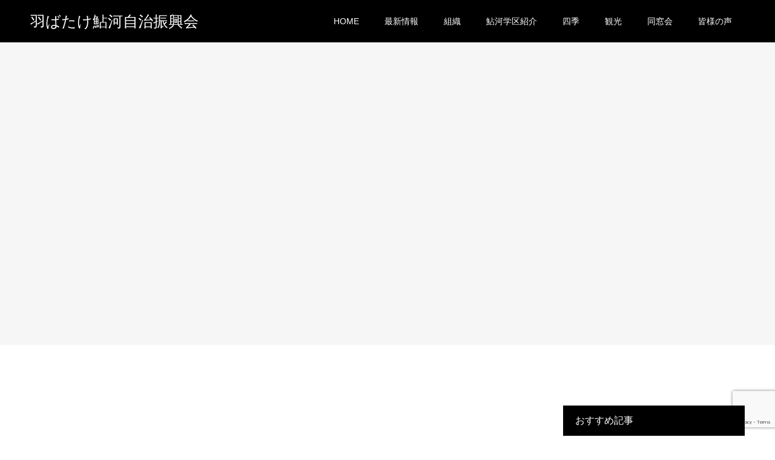

--- FILE ---
content_type: text/html; charset=UTF-8
request_url: https://ayukawa369.com/%E3%83%96%E3%83%AD%E3%82%B0
body_size: 12777
content:
<!DOCTYPE html>
<html lang="ja">
<head>
<meta charset="UTF-8">
<meta name="description" content="羽ばたけ鮎河自治振興会は、鮎河学区をより良い地域にする事を目標としています。">
<meta name="viewport" content="width=device-width">
<meta name="format-detection" content="telephone=no">
<title>ブログ &#8211; 羽ばたけ鮎河自治振興会</title>
<meta name='robots' content='max-image-preview:large' />
<link rel='dns-prefetch' href='//cdn.jsdelivr.net' />
<link rel="alternate" type="application/rss+xml" title="羽ばたけ鮎河自治振興会 &raquo; フィード" href="https://ayukawa369.com/feed" />
<link rel="alternate" type="application/rss+xml" title="羽ばたけ鮎河自治振興会 &raquo; コメントフィード" href="https://ayukawa369.com/comments/feed" />
<link rel="alternate" title="oEmbed (JSON)" type="application/json+oembed" href="https://ayukawa369.com/wp-json/oembed/1.0/embed?url=https%3A%2F%2Fayukawa369.com%2F%25e3%2583%2596%25e3%2583%25ad%25e3%2582%25b0" />
<link rel="alternate" title="oEmbed (XML)" type="text/xml+oembed" href="https://ayukawa369.com/wp-json/oembed/1.0/embed?url=https%3A%2F%2Fayukawa369.com%2F%25e3%2583%2596%25e3%2583%25ad%25e3%2582%25b0&#038;format=xml" />
<style id='wp-img-auto-sizes-contain-inline-css' type='text/css'>
img:is([sizes=auto i],[sizes^="auto," i]){contain-intrinsic-size:3000px 1500px}
/*# sourceURL=wp-img-auto-sizes-contain-inline-css */
</style>
<style id='wp-emoji-styles-inline-css' type='text/css'>

	img.wp-smiley, img.emoji {
		display: inline !important;
		border: none !important;
		box-shadow: none !important;
		height: 1em !important;
		width: 1em !important;
		margin: 0 0.07em !important;
		vertical-align: -0.1em !important;
		background: none !important;
		padding: 0 !important;
	}
/*# sourceURL=wp-emoji-styles-inline-css */
</style>
<style id='wp-block-library-inline-css' type='text/css'>
:root{--wp-block-synced-color:#7a00df;--wp-block-synced-color--rgb:122,0,223;--wp-bound-block-color:var(--wp-block-synced-color);--wp-editor-canvas-background:#ddd;--wp-admin-theme-color:#007cba;--wp-admin-theme-color--rgb:0,124,186;--wp-admin-theme-color-darker-10:#006ba1;--wp-admin-theme-color-darker-10--rgb:0,107,160.5;--wp-admin-theme-color-darker-20:#005a87;--wp-admin-theme-color-darker-20--rgb:0,90,135;--wp-admin-border-width-focus:2px}@media (min-resolution:192dpi){:root{--wp-admin-border-width-focus:1.5px}}.wp-element-button{cursor:pointer}:root .has-very-light-gray-background-color{background-color:#eee}:root .has-very-dark-gray-background-color{background-color:#313131}:root .has-very-light-gray-color{color:#eee}:root .has-very-dark-gray-color{color:#313131}:root .has-vivid-green-cyan-to-vivid-cyan-blue-gradient-background{background:linear-gradient(135deg,#00d084,#0693e3)}:root .has-purple-crush-gradient-background{background:linear-gradient(135deg,#34e2e4,#4721fb 50%,#ab1dfe)}:root .has-hazy-dawn-gradient-background{background:linear-gradient(135deg,#faaca8,#dad0ec)}:root .has-subdued-olive-gradient-background{background:linear-gradient(135deg,#fafae1,#67a671)}:root .has-atomic-cream-gradient-background{background:linear-gradient(135deg,#fdd79a,#004a59)}:root .has-nightshade-gradient-background{background:linear-gradient(135deg,#330968,#31cdcf)}:root .has-midnight-gradient-background{background:linear-gradient(135deg,#020381,#2874fc)}:root{--wp--preset--font-size--normal:16px;--wp--preset--font-size--huge:42px}.has-regular-font-size{font-size:1em}.has-larger-font-size{font-size:2.625em}.has-normal-font-size{font-size:var(--wp--preset--font-size--normal)}.has-huge-font-size{font-size:var(--wp--preset--font-size--huge)}.has-text-align-center{text-align:center}.has-text-align-left{text-align:left}.has-text-align-right{text-align:right}.has-fit-text{white-space:nowrap!important}#end-resizable-editor-section{display:none}.aligncenter{clear:both}.items-justified-left{justify-content:flex-start}.items-justified-center{justify-content:center}.items-justified-right{justify-content:flex-end}.items-justified-space-between{justify-content:space-between}.screen-reader-text{border:0;clip-path:inset(50%);height:1px;margin:-1px;overflow:hidden;padding:0;position:absolute;width:1px;word-wrap:normal!important}.screen-reader-text:focus{background-color:#ddd;clip-path:none;color:#444;display:block;font-size:1em;height:auto;left:5px;line-height:normal;padding:15px 23px 14px;text-decoration:none;top:5px;width:auto;z-index:100000}html :where(.has-border-color){border-style:solid}html :where([style*=border-top-color]){border-top-style:solid}html :where([style*=border-right-color]){border-right-style:solid}html :where([style*=border-bottom-color]){border-bottom-style:solid}html :where([style*=border-left-color]){border-left-style:solid}html :where([style*=border-width]){border-style:solid}html :where([style*=border-top-width]){border-top-style:solid}html :where([style*=border-right-width]){border-right-style:solid}html :where([style*=border-bottom-width]){border-bottom-style:solid}html :where([style*=border-left-width]){border-left-style:solid}html :where(img[class*=wp-image-]){height:auto;max-width:100%}:where(figure){margin:0 0 1em}html :where(.is-position-sticky){--wp-admin--admin-bar--position-offset:var(--wp-admin--admin-bar--height,0px)}@media screen and (max-width:600px){html :where(.is-position-sticky){--wp-admin--admin-bar--position-offset:0px}}

/*# sourceURL=wp-block-library-inline-css */
</style><style id='global-styles-inline-css' type='text/css'>
:root{--wp--preset--aspect-ratio--square: 1;--wp--preset--aspect-ratio--4-3: 4/3;--wp--preset--aspect-ratio--3-4: 3/4;--wp--preset--aspect-ratio--3-2: 3/2;--wp--preset--aspect-ratio--2-3: 2/3;--wp--preset--aspect-ratio--16-9: 16/9;--wp--preset--aspect-ratio--9-16: 9/16;--wp--preset--color--black: #000000;--wp--preset--color--cyan-bluish-gray: #abb8c3;--wp--preset--color--white: #ffffff;--wp--preset--color--pale-pink: #f78da7;--wp--preset--color--vivid-red: #cf2e2e;--wp--preset--color--luminous-vivid-orange: #ff6900;--wp--preset--color--luminous-vivid-amber: #fcb900;--wp--preset--color--light-green-cyan: #7bdcb5;--wp--preset--color--vivid-green-cyan: #00d084;--wp--preset--color--pale-cyan-blue: #8ed1fc;--wp--preset--color--vivid-cyan-blue: #0693e3;--wp--preset--color--vivid-purple: #9b51e0;--wp--preset--gradient--vivid-cyan-blue-to-vivid-purple: linear-gradient(135deg,rgb(6,147,227) 0%,rgb(155,81,224) 100%);--wp--preset--gradient--light-green-cyan-to-vivid-green-cyan: linear-gradient(135deg,rgb(122,220,180) 0%,rgb(0,208,130) 100%);--wp--preset--gradient--luminous-vivid-amber-to-luminous-vivid-orange: linear-gradient(135deg,rgb(252,185,0) 0%,rgb(255,105,0) 100%);--wp--preset--gradient--luminous-vivid-orange-to-vivid-red: linear-gradient(135deg,rgb(255,105,0) 0%,rgb(207,46,46) 100%);--wp--preset--gradient--very-light-gray-to-cyan-bluish-gray: linear-gradient(135deg,rgb(238,238,238) 0%,rgb(169,184,195) 100%);--wp--preset--gradient--cool-to-warm-spectrum: linear-gradient(135deg,rgb(74,234,220) 0%,rgb(151,120,209) 20%,rgb(207,42,186) 40%,rgb(238,44,130) 60%,rgb(251,105,98) 80%,rgb(254,248,76) 100%);--wp--preset--gradient--blush-light-purple: linear-gradient(135deg,rgb(255,206,236) 0%,rgb(152,150,240) 100%);--wp--preset--gradient--blush-bordeaux: linear-gradient(135deg,rgb(254,205,165) 0%,rgb(254,45,45) 50%,rgb(107,0,62) 100%);--wp--preset--gradient--luminous-dusk: linear-gradient(135deg,rgb(255,203,112) 0%,rgb(199,81,192) 50%,rgb(65,88,208) 100%);--wp--preset--gradient--pale-ocean: linear-gradient(135deg,rgb(255,245,203) 0%,rgb(182,227,212) 50%,rgb(51,167,181) 100%);--wp--preset--gradient--electric-grass: linear-gradient(135deg,rgb(202,248,128) 0%,rgb(113,206,126) 100%);--wp--preset--gradient--midnight: linear-gradient(135deg,rgb(2,3,129) 0%,rgb(40,116,252) 100%);--wp--preset--font-size--small: 13px;--wp--preset--font-size--medium: 20px;--wp--preset--font-size--large: 36px;--wp--preset--font-size--x-large: 42px;--wp--preset--spacing--20: 0.44rem;--wp--preset--spacing--30: 0.67rem;--wp--preset--spacing--40: 1rem;--wp--preset--spacing--50: 1.5rem;--wp--preset--spacing--60: 2.25rem;--wp--preset--spacing--70: 3.38rem;--wp--preset--spacing--80: 5.06rem;--wp--preset--shadow--natural: 6px 6px 9px rgba(0, 0, 0, 0.2);--wp--preset--shadow--deep: 12px 12px 50px rgba(0, 0, 0, 0.4);--wp--preset--shadow--sharp: 6px 6px 0px rgba(0, 0, 0, 0.2);--wp--preset--shadow--outlined: 6px 6px 0px -3px rgb(255, 255, 255), 6px 6px rgb(0, 0, 0);--wp--preset--shadow--crisp: 6px 6px 0px rgb(0, 0, 0);}:where(.is-layout-flex){gap: 0.5em;}:where(.is-layout-grid){gap: 0.5em;}body .is-layout-flex{display: flex;}.is-layout-flex{flex-wrap: wrap;align-items: center;}.is-layout-flex > :is(*, div){margin: 0;}body .is-layout-grid{display: grid;}.is-layout-grid > :is(*, div){margin: 0;}:where(.wp-block-columns.is-layout-flex){gap: 2em;}:where(.wp-block-columns.is-layout-grid){gap: 2em;}:where(.wp-block-post-template.is-layout-flex){gap: 1.25em;}:where(.wp-block-post-template.is-layout-grid){gap: 1.25em;}.has-black-color{color: var(--wp--preset--color--black) !important;}.has-cyan-bluish-gray-color{color: var(--wp--preset--color--cyan-bluish-gray) !important;}.has-white-color{color: var(--wp--preset--color--white) !important;}.has-pale-pink-color{color: var(--wp--preset--color--pale-pink) !important;}.has-vivid-red-color{color: var(--wp--preset--color--vivid-red) !important;}.has-luminous-vivid-orange-color{color: var(--wp--preset--color--luminous-vivid-orange) !important;}.has-luminous-vivid-amber-color{color: var(--wp--preset--color--luminous-vivid-amber) !important;}.has-light-green-cyan-color{color: var(--wp--preset--color--light-green-cyan) !important;}.has-vivid-green-cyan-color{color: var(--wp--preset--color--vivid-green-cyan) !important;}.has-pale-cyan-blue-color{color: var(--wp--preset--color--pale-cyan-blue) !important;}.has-vivid-cyan-blue-color{color: var(--wp--preset--color--vivid-cyan-blue) !important;}.has-vivid-purple-color{color: var(--wp--preset--color--vivid-purple) !important;}.has-black-background-color{background-color: var(--wp--preset--color--black) !important;}.has-cyan-bluish-gray-background-color{background-color: var(--wp--preset--color--cyan-bluish-gray) !important;}.has-white-background-color{background-color: var(--wp--preset--color--white) !important;}.has-pale-pink-background-color{background-color: var(--wp--preset--color--pale-pink) !important;}.has-vivid-red-background-color{background-color: var(--wp--preset--color--vivid-red) !important;}.has-luminous-vivid-orange-background-color{background-color: var(--wp--preset--color--luminous-vivid-orange) !important;}.has-luminous-vivid-amber-background-color{background-color: var(--wp--preset--color--luminous-vivid-amber) !important;}.has-light-green-cyan-background-color{background-color: var(--wp--preset--color--light-green-cyan) !important;}.has-vivid-green-cyan-background-color{background-color: var(--wp--preset--color--vivid-green-cyan) !important;}.has-pale-cyan-blue-background-color{background-color: var(--wp--preset--color--pale-cyan-blue) !important;}.has-vivid-cyan-blue-background-color{background-color: var(--wp--preset--color--vivid-cyan-blue) !important;}.has-vivid-purple-background-color{background-color: var(--wp--preset--color--vivid-purple) !important;}.has-black-border-color{border-color: var(--wp--preset--color--black) !important;}.has-cyan-bluish-gray-border-color{border-color: var(--wp--preset--color--cyan-bluish-gray) !important;}.has-white-border-color{border-color: var(--wp--preset--color--white) !important;}.has-pale-pink-border-color{border-color: var(--wp--preset--color--pale-pink) !important;}.has-vivid-red-border-color{border-color: var(--wp--preset--color--vivid-red) !important;}.has-luminous-vivid-orange-border-color{border-color: var(--wp--preset--color--luminous-vivid-orange) !important;}.has-luminous-vivid-amber-border-color{border-color: var(--wp--preset--color--luminous-vivid-amber) !important;}.has-light-green-cyan-border-color{border-color: var(--wp--preset--color--light-green-cyan) !important;}.has-vivid-green-cyan-border-color{border-color: var(--wp--preset--color--vivid-green-cyan) !important;}.has-pale-cyan-blue-border-color{border-color: var(--wp--preset--color--pale-cyan-blue) !important;}.has-vivid-cyan-blue-border-color{border-color: var(--wp--preset--color--vivid-cyan-blue) !important;}.has-vivid-purple-border-color{border-color: var(--wp--preset--color--vivid-purple) !important;}.has-vivid-cyan-blue-to-vivid-purple-gradient-background{background: var(--wp--preset--gradient--vivid-cyan-blue-to-vivid-purple) !important;}.has-light-green-cyan-to-vivid-green-cyan-gradient-background{background: var(--wp--preset--gradient--light-green-cyan-to-vivid-green-cyan) !important;}.has-luminous-vivid-amber-to-luminous-vivid-orange-gradient-background{background: var(--wp--preset--gradient--luminous-vivid-amber-to-luminous-vivid-orange) !important;}.has-luminous-vivid-orange-to-vivid-red-gradient-background{background: var(--wp--preset--gradient--luminous-vivid-orange-to-vivid-red) !important;}.has-very-light-gray-to-cyan-bluish-gray-gradient-background{background: var(--wp--preset--gradient--very-light-gray-to-cyan-bluish-gray) !important;}.has-cool-to-warm-spectrum-gradient-background{background: var(--wp--preset--gradient--cool-to-warm-spectrum) !important;}.has-blush-light-purple-gradient-background{background: var(--wp--preset--gradient--blush-light-purple) !important;}.has-blush-bordeaux-gradient-background{background: var(--wp--preset--gradient--blush-bordeaux) !important;}.has-luminous-dusk-gradient-background{background: var(--wp--preset--gradient--luminous-dusk) !important;}.has-pale-ocean-gradient-background{background: var(--wp--preset--gradient--pale-ocean) !important;}.has-electric-grass-gradient-background{background: var(--wp--preset--gradient--electric-grass) !important;}.has-midnight-gradient-background{background: var(--wp--preset--gradient--midnight) !important;}.has-small-font-size{font-size: var(--wp--preset--font-size--small) !important;}.has-medium-font-size{font-size: var(--wp--preset--font-size--medium) !important;}.has-large-font-size{font-size: var(--wp--preset--font-size--large) !important;}.has-x-large-font-size{font-size: var(--wp--preset--font-size--x-large) !important;}
/*# sourceURL=global-styles-inline-css */
</style>

<style id='classic-theme-styles-inline-css' type='text/css'>
/*! This file is auto-generated */
.wp-block-button__link{color:#fff;background-color:#32373c;border-radius:9999px;box-shadow:none;text-decoration:none;padding:calc(.667em + 2px) calc(1.333em + 2px);font-size:1.125em}.wp-block-file__button{background:#32373c;color:#fff;text-decoration:none}
/*# sourceURL=/wp-includes/css/classic-themes.min.css */
</style>
<link rel='stylesheet' id='contact-form-7-css' href='https://ayukawa369.com/wp-content/plugins/contact-form-7/includes/css/styles.css?ver=6.1.4' type='text/css' media='all' />
<link rel='stylesheet' id='fancybox-css' href='https://ayukawa369.com/wp-content/plugins/easy-fancybox/fancybox/1.5.4/jquery.fancybox.min.css?ver=6.9' type='text/css' media='screen' />
<style id='fancybox-inline-css' type='text/css'>
#fancybox-outer{background:#ffffff}#fancybox-content{background:#ffffff;border-color:#ffffff;color:#000000;}#fancybox-title,#fancybox-title-float-main{color:#fff}
/*# sourceURL=fancybox-inline-css */
</style>
<link rel='stylesheet' id='kadan-slick-css' href='https://ayukawa369.com/wp-content/themes/kadan_tcd056/assets/css/slick.min.css?ver=6.9' type='text/css' media='all' />
<link rel='stylesheet' id='kadan-slick-theme-css' href='https://ayukawa369.com/wp-content/themes/kadan_tcd056/assets/css/slick-theme.min.css?ver=6.9' type='text/css' media='all' />
<link rel='stylesheet' id='kadan-style-css' href='https://ayukawa369.com/wp-content/themes/kadan_tcd056/style.css?ver=1.15' type='text/css' media='all' />
<link rel='stylesheet' id='kadan-sns-css-css' href='https://ayukawa369.com/wp-content/themes/kadan_tcd056/assets/css/sns-button.css?ver=1' type='text/css' media='all' />
<script type="text/javascript" src="https://ayukawa369.com/wp-includes/js/jquery/jquery.min.js?ver=3.7.1" id="jquery-core-js"></script>
<script type="text/javascript" src="https://ayukawa369.com/wp-includes/js/jquery/jquery-migrate.min.js?ver=3.4.1" id="jquery-migrate-js"></script>
<script type="text/javascript" src="https://ayukawa369.com/wp-content/themes/kadan_tcd056/assets/js/slick.min.js?ver=1.15" id="kadan-slick-js"></script>
<link rel="https://api.w.org/" href="https://ayukawa369.com/wp-json/" /><link rel="alternate" title="JSON" type="application/json" href="https://ayukawa369.com/wp-json/wp/v2/pages/27" /><link rel="canonical" href="https://ayukawa369.com/%e3%83%96%e3%83%ad%e3%82%b0" />
<link rel='shortlink' href='https://ayukawa369.com/?p=27' />
<style>
.c-comment__form-submit:hover,.c-pw__btn:hover,.p-article01__cat:hover,.p-article11__cat:hover,.p-block02 .slick-arrow:hover,.p-block03 .slick-arrow:hover,.p-cb__item-btn a:hover,.p-entry__cat:hover,.p-entry__date,.p-index-news__topic-pager-item.is-active a,.p-index-news__topic-pager-item a:hover,.p-nav02__item a:hover,.p-readmore__btn:hover,.p-page-links > span,.p-pagetop a:hover,.p-page-links a:hover,.p-pager__item a:hover,.p-pager__item span,.p-post-list03 .slick-arrow:hover,.p-recommended-plan__btn a:hover{background: #660000}.p-article01__title a:hover,.p-article02:hover .p-article02__title,.p-article03:hover .p-article03__title,.p-article06__title a:hover,.p-article08:hover .p-article08__title,.p-article10__title a:hover,.p-breadcrumb a:hover,.p-room-meta dt,.p-section-nav__item:hover .p-section-nav__item-title,.p-social-nav__item a:hover,.p-spring-info dt,.p-vertical{color: #660000}.c-pw__btn,.p-entry__cat,.p-article01__cat,.p-article11__cat,.p-block02 .slick-arrow,.p-block03 .slick-arrow,.p-cb__item-btn a,.p-copyright,.p-headline,.p-nav02__item a,.p-readmore__btn,.p-page-links a,.p-pager__item a,.p-post-list03 .slick-arrow,.p-recommended-plan__btn a,.p-widget__title,.widget_block .wp-block-heading{background: #000000}.p-entry__body a,.custom-html-widget a,body.page-tcd-template .l-main a:not(.p-btn){color: #1e73be}body{font-family: "Segoe UI", Verdana, "游ゴシック", YuGothic, "Hiragino Kaku Gothic ProN", Meiryo, sans-serif}.c-logo,.p-entry__title,.p-page-header__headline,.p-index-blog__title,.p-index-news__col-title,.p-index-slider__item-title,.p-page-header__title,.p-archive-header__title,.p-plan__title,.p-recommended-plan__title,.p-section-header__title,.p-section-header__headline,.p-vertical,.p-vertical-block,.p-visual__title{font-family: "Times New Roman", "游明朝", "Yu Mincho", "游明朝体", "YuMincho", "ヒラギノ明朝 Pro W3", "Hiragino Mincho Pro", "HiraMinProN-W3", "HGS明朝E", "ＭＳ Ｐ明朝", "MS PMincho", serif; font-weight: 500}.p-hover-effect--type1:hover img{-webkit-transform: scale(1.2);transform: scale(1.2)}.l-header__logo a{color: #ffffff;font-size: 25px}.l-footer__logo{font-size: 25px}.l-header{background: rgba(0, 0, 0, 1)}.p-global-nav a{color: #ffffff}.p-global-nav a:hover{background: #660000;color: #ffffff}.p-global-nav .sub-menu a{background: #111111;color: #ffffff}.p-global-nav .sub-menu a:hover{background: #660000;color: #ffffff}.p-footer-slider{background: #f4f1ed}.p-info{color: #000000}.p-info__logo{font-size: 25px}.p-info__btn{background: #000000;color: #ffffff}.p-info__btn:hover{background: #660000;color: #ffffff}.p-footer-nav{background: #660000;color: #ffffff}.p-footer-nav a{color: #ffffff}.p-footer-nav a:hover{color: #ffbfbf}.p-entry__title{font-size: 36px}.p-entry__body{font-size: 16px}.p-page-header__upper{background-image: url();color: }.p-page-header__title{font-size: px;text-shadow: 0 0 20px }.p-page-header__title.is-inview{text-shadow: 0 0 0 }@media screen and (max-width: 991px) {.p-global-nav{background: rgba(0,0,0, 1)}.p-global-nav a,.p-global-nav a:hover,.p-global-nav .sub-menu a,.p-global-nav .sub-menu a:hover{color: #ffffff}.p-global-nav .menu-item-has-children > a > .sub-menu-toggle::before{border-color: #ffffff}}</style>
<link rel="icon" href="https://ayukawa369.com/wp-content/uploads/2023/11/cropped-favicon-32x32.gif" sizes="32x32" />
<link rel="icon" href="https://ayukawa369.com/wp-content/uploads/2023/11/cropped-favicon-192x192.gif" sizes="192x192" />
<link rel="apple-touch-icon" href="https://ayukawa369.com/wp-content/uploads/2023/11/cropped-favicon-180x180.gif" />
<meta name="msapplication-TileImage" content="https://ayukawa369.com/wp-content/uploads/2023/11/cropped-favicon-270x270.gif" />
</head>
<body class="wp-singular page-template-default page page-id-27 wp-embed-responsive wp-theme-kadan_tcd056 ">
<header id="js-header" class="l-header l-header--fixed">
  <div class="l-header__inner l-inner">
    <div class="l-header__logo c-logo">
       
      <a href="https://ayukawa369.com/">羽ばたけ鮎河自治振興会</a>
          </div>
    <a href="#" id="js-menu-btn" class="p-menu-btn c-menu-btn"></a>
    		<nav id="js-global-nav" class="p-global-nav"><ul class="menu"><li id="menu-item-35" class="menu-item menu-item-type-custom menu-item-object-custom menu-item-home menu-item-35"><a href="http://ayukawa369.com/">HOME<span class="sub-menu-toggle"></span></a></li>
<li id="menu-item-123" class="menu-item menu-item-type-post_type menu-item-object-page menu-item-has-children menu-item-123"><a href="https://ayukawa369.com/topics">最新情報<span class="sub-menu-toggle"></span></a>
<ul class="sub-menu">
	<li id="menu-item-140" class="menu-item menu-item-type-custom menu-item-object-custom menu-item-140"><a href="https://ayukawa369.com/archives/news">お知らせ<span class="sub-menu-toggle"></span></a></li>
	<li id="menu-item-142" class="menu-item menu-item-type-custom menu-item-object-custom menu-item-142"><a href="https://ayukawa369.com/archives/plan">イベント<span class="sub-menu-toggle"></span></a></li>
</ul>
</li>
<li id="menu-item-143" class="menu-item menu-item-type-post_type menu-item-object-page menu-item-has-children menu-item-143"><a href="https://ayukawa369.com/organization">組織<span class="sub-menu-toggle"></span></a>
<ul class="sub-menu">
	<li id="menu-item-144" class="menu-item menu-item-type-post_type menu-item-object-page menu-item-144"><a href="https://ayukawa369.com/organization/project">事業計画<span class="sub-menu-toggle"></span></a></li>
	<li id="menu-item-360" class="menu-item menu-item-type-custom menu-item-object-custom menu-item-360"><a href="https://ayukawa369.com/archives/category/report">事業報告<span class="sub-menu-toggle"></span></a></li>
	<li id="menu-item-361" class="menu-item menu-item-type-custom menu-item-object-custom menu-item-361"><a href="https://ayukawa369.com/archives/category/activity">活動報告<span class="sub-menu-toggle"></span></a></li>
	<li id="menu-item-359" class="menu-item menu-item-type-custom menu-item-object-custom menu-item-359"><a href="https://ayukawa369.com/archives/category/public">広報紙<span class="sub-menu-toggle"></span></a></li>
</ul>
</li>
<li id="menu-item-146" class="menu-item menu-item-type-post_type menu-item-object-page menu-item-146"><a href="https://ayukawa369.com/ayukawa">鮎河学区紹介<span class="sub-menu-toggle"></span></a></li>
<li id="menu-item-314" class="menu-item menu-item-type-post_type menu-item-object-page menu-item-has-children menu-item-314"><a href="https://ayukawa369.com/season">四季<span class="sub-menu-toggle"></span></a>
<ul class="sub-menu">
	<li id="menu-item-151" class="menu-item menu-item-type-post_type menu-item-object-page menu-item-151"><a href="https://ayukawa369.com/season/sakura">桜<span class="sub-menu-toggle"></span></a></li>
	<li id="menu-item-150" class="menu-item menu-item-type-post_type menu-item-object-page menu-item-150"><a href="https://ayukawa369.com/season/hotaru">蛍<span class="sub-menu-toggle"></span></a></li>
	<li id="menu-item-149" class="menu-item menu-item-type-post_type menu-item-object-page menu-item-149"><a href="https://ayukawa369.com/season/koyo">紅葉<span class="sub-menu-toggle"></span></a></li>
	<li id="menu-item-148" class="menu-item menu-item-type-post_type menu-item-object-page menu-item-148"><a href="https://ayukawa369.com/season/yuki">雪<span class="sub-menu-toggle"></span></a></li>
</ul>
</li>
<li id="menu-item-152" class="menu-item menu-item-type-post_type menu-item-object-page menu-item-has-children menu-item-152"><a href="https://ayukawa369.com/tourism">観光<span class="sub-menu-toggle"></span></a>
<ul class="sub-menu">
	<li id="menu-item-154" class="menu-item menu-item-type-post_type menu-item-object-page menu-item-154"><a href="https://ayukawa369.com/tourism/ayukawa">鮎河ガイド<span class="sub-menu-toggle"></span></a></li>
	<li id="menu-item-153" class="menu-item menu-item-type-post_type menu-item-object-page menu-item-153"><a href="https://ayukawa369.com/tourism/oukawara">大河原ガイド<span class="sub-menu-toggle"></span></a></li>
</ul>
</li>
<li id="menu-item-155" class="menu-item menu-item-type-post_type menu-item-object-page menu-item-has-children menu-item-155"><a href="https://ayukawa369.com/dousokai">同窓会<span class="sub-menu-toggle"></span></a>
<ul class="sub-menu">
	<li id="menu-item-156" class="menu-item menu-item-type-post_type menu-item-object-page menu-item-156"><a href="https://ayukawa369.com/dousokai/school">鮎河小学校紹介<span class="sub-menu-toggle"></span></a></li>
	<li id="menu-item-157" class="menu-item menu-item-type-post_type menu-item-object-page menu-item-157"><a href="https://ayukawa369.com/dousokai/history">鮎河小学校沿革<span class="sub-menu-toggle"></span></a></li>
	<li id="menu-item-388" class="menu-item menu-item-type-custom menu-item-object-custom menu-item-388"><a href="https://ayukawa369.com/archives/category/report-a">事業報告<span class="sub-menu-toggle"></span></a></li>
	<li id="menu-item-389" class="menu-item menu-item-type-custom menu-item-object-custom menu-item-389"><a href="https://ayukawa369.com/archives/category/activity-a">同窓会最新情報<span class="sub-menu-toggle"></span></a></li>
	<li id="menu-item-390" class="menu-item menu-item-type-custom menu-item-object-custom menu-item-390"><a href="https://ayukawa369.com/archives/category/public-a">広報紙<span class="sub-menu-toggle"></span></a></li>
</ul>
</li>
<li id="menu-item-158" class="menu-item menu-item-type-post_type menu-item-object-page menu-item-158"><a href="https://ayukawa369.com/voice">皆様の声<span class="sub-menu-toggle"></span></a></li>
</ul></nav>      </div>
</header>
<main class="l-main" role="main">
    <header class="p-page-header mb0">
    <div class="p-page-header__upper">
      <h1 class="p-page-header__title p-page-header__title--with-padding"><span></span></h1>
    </div>
      </header>
  <div class="l-contents l-inner">
    <div class="l-primary">
                <div class="p-entry">
          			  	<div class="p-entry__body">
                      </div>
        </div>
        		</div><!-- /.l-primary -->
    <div class="l-secondary">
<div class="p-widget styled_post_list_widget1" id="styled_post_list_widget1-2">
<div class="p-widget__title mb0">おすすめ記事</div>    <ul class="p-post-list01">
            <li class="p-post-list01__item p-article04">
        <a href="https://ayukawa369.com/archives/1015" class="p-hover-effect--type1" title="自治振興会広報紙（羽ばたけ通信33号）">
          <div class="p-article04__img">
            <img width="170" height="240" src="https://ayukawa369.com/wp-content/uploads/2025/11/habatake_vol33-pdf.jpg" class="attachment-size3 size-size3 wp-post-image" alt="" decoding="async" loading="lazy" />          </div>
          <div class="p-article04__title">自治振興会広報紙（羽ばたけ通信33号）</div>
        </a>
      </li>
            <li class="p-post-list01__item p-article04">
        <a href="https://ayukawa369.com/archives/979" class="p-hover-effect--type1" title="自治振興会広報紙（羽ばたけ通信32号）">
          <div class="p-article04__img">
            <img width="170" height="240" src="https://ayukawa369.com/wp-content/uploads/2025/10/habatake_vol32-2-pdf.jpg" class="attachment-size3 size-size3 wp-post-image" alt="" decoding="async" loading="lazy" />          </div>
          <div class="p-article04__title">自治振興会広報紙（羽ばたけ通信32号）</div>
        </a>
      </li>
          </ul>
		</div>
<div class="p-widget styled_post_list_widget2" id="styled_post_list_widget2-2">
<div class="p-widget__title mb0">最新記事</div>        <ul class="p-post-list02">
                    <li class="p-post-list02__item p-article05">
            <a href="https://ayukawa369.com/archives/1015" class="p-article05__img p-hover-effect--type1">
              <img width="170" height="240" src="https://ayukawa369.com/wp-content/uploads/2025/11/habatake_vol33-pdf.jpg" class="attachment-size3 size-size3 wp-post-image" alt="" decoding="async" loading="lazy" />            </a>
            <div class="p-article05__content">
              <div class="p-article05__title">
                <a href="https://ayukawa369.com/archives/1015" title="自治振興会広報紙（羽ばたけ通信33号）">自治振興会広報紙（羽ばたけ通信33号）</a>
              </div>
                            <time class="p-article05__date" datetime="2025-11-26">2025.11.26</time>
                          </div>
          </li>
                    <li class="p-post-list02__item p-article05">
            <a href="https://ayukawa369.com/archives/979" class="p-article05__img p-hover-effect--type1">
              <img width="170" height="240" src="https://ayukawa369.com/wp-content/uploads/2025/10/habatake_vol32-2-pdf.jpg" class="attachment-size3 size-size3 wp-post-image" alt="" decoding="async" loading="lazy" />            </a>
            <div class="p-article05__content">
              <div class="p-article05__title">
                <a href="https://ayukawa369.com/archives/979" title="自治振興会広報紙（羽ばたけ通信32号）">自治振興会広報紙（羽ばたけ通信32号）</a>
              </div>
                            <time class="p-article05__date" datetime="2025-10-25">2025.10.25</time>
                          </div>
          </li>
                    <li class="p-post-list02__item p-article05">
            <a href="https://ayukawa369.com/archives/963" class="p-article05__img p-hover-effect--type1">
              <img width="240" height="240" src="https://ayukawa369.com/wp-content/uploads/2024/02/logo.colorful-240x240.jpg" class="attachment-size3 size-size3 wp-post-image" alt="" decoding="async" loading="lazy" srcset="https://ayukawa369.com/wp-content/uploads/2024/02/logo.colorful-240x240.jpg 240w, https://ayukawa369.com/wp-content/uploads/2024/02/logo.colorful-300x300.jpg 300w, https://ayukawa369.com/wp-content/uploads/2024/02/logo.colorful-1024x1024.jpg 1024w, https://ayukawa369.com/wp-content/uploads/2024/02/logo.colorful-150x150.jpg 150w, https://ayukawa369.com/wp-content/uploads/2024/02/logo.colorful-768x768.jpg 768w, https://ayukawa369.com/wp-content/uploads/2024/02/logo.colorful-1536x1536.jpg 1536w, https://ayukawa369.com/wp-content/uploads/2024/02/logo.colorful-2048x2048.jpg 2048w, https://ayukawa369.com/wp-content/uploads/2024/02/logo.colorful-500x500.jpg 500w, https://ayukawa369.com/wp-content/uploads/2024/02/logo.colorful-416x416.jpg 416w, https://ayukawa369.com/wp-content/uploads/2024/02/logo.colorful-594x594.jpg 594w, https://ayukawa369.com/wp-content/uploads/2024/02/logo.colorful-120x120.jpg 120w" sizes="auto, (max-width: 240px) 100vw, 240px" />            </a>
            <div class="p-article05__content">
              <div class="p-article05__title">
                <a href="https://ayukawa369.com/archives/963" title="鮎河地区プロモーションビデオ">鮎河地区プロモーションビデオ</a>
              </div>
                            <time class="p-article05__date" datetime="2025-09-08">2025.09.08</time>
                          </div>
          </li>
                  </ul>
		</div>
</div><!-- /.l-secondary -->
  </div><!-- /.l-contents -->
</main>
<footer class="l-footer">

 <div class="p-footer-slider">
        <div id="js-footer-slider__inner" class="p-footer-slider__inner l-inner">
            <article class="p-article02 p-footer-slider__item">
        <a class="p-hover-effect--type1" href="https://ayukawa369.com/archives/939" title="自治振興会広報紙（羽ばたけ通信31号）">
          <div class="p-article02__img">
            <img width="290" height="410" src="https://ayukawa369.com/wp-content/uploads/2025/08/habatake_vol31-1-pdf.jpg" class="attachment-size1 size-size1 wp-post-image" alt="" decoding="async" loading="lazy" />          </div>
          <div class="p-article02__title">自治振興会広報紙（羽ばたけ通信31号）</div>
        </a>
      </article>
            <article class="p-article02 p-footer-slider__item">
        <a class="p-hover-effect--type1" href="https://ayukawa369.com/archives/963" title="鮎河地区プロモーションビデオ">
          <div class="p-article02__img">
            <img width="592" height="410" src="https://ayukawa369.com/wp-content/uploads/2024/02/logo.colorful-592x410.jpg" class="attachment-size1 size-size1 wp-post-image" alt="" decoding="async" loading="lazy" srcset="https://ayukawa369.com/wp-content/uploads/2024/02/logo.colorful-592x410.jpg 592w, https://ayukawa369.com/wp-content/uploads/2024/02/logo.colorful-516x356.jpg 516w" sizes="auto, (max-width: 592px) 100vw, 592px" />          </div>
          <div class="p-article02__title">鮎河地区プロモーションビデオ</div>
        </a>
      </article>
            <article class="p-article02 p-footer-slider__item">
        <a class="p-hover-effect--type1" href="https://ayukawa369.com/archives/678" title="自治振興会広報紙（羽ばたけ通信27号）">
          <div class="p-article02__img">
            <img width="592" height="410" src="https://ayukawa369.com/wp-content/uploads/2024/03/HabatakeT27-592x410.png" class="attachment-size1 size-size1 wp-post-image" alt="" decoding="async" loading="lazy" srcset="https://ayukawa369.com/wp-content/uploads/2024/03/HabatakeT27-592x410.png 592w, https://ayukawa369.com/wp-content/uploads/2024/03/HabatakeT27-516x356.png 516w" sizes="auto, (max-width: 592px) 100vw, 592px" />          </div>
          <div class="p-article02__title">自治振興会広報紙（羽ばたけ通信27号）</div>
        </a>
      </article>
            <article class="p-article02 p-footer-slider__item">
        <a class="p-hover-effect--type1" href="https://ayukawa369.com/archives/698" title="【鮎河地区プロモーションビデオ「秋」】">
          <div class="p-article02__img">
            <img width="592" height="410" src="https://ayukawa369.com/wp-content/uploads/2024/02/Miraibukai-logo-592x410.png" class="attachment-size1 size-size1 wp-post-image" alt="" decoding="async" loading="lazy" srcset="https://ayukawa369.com/wp-content/uploads/2024/02/Miraibukai-logo-592x410.png 592w, https://ayukawa369.com/wp-content/uploads/2024/02/Miraibukai-logo-516x356.png 516w" sizes="auto, (max-width: 592px) 100vw, 592px" />          </div>
          <div class="p-article02__title">【鮎河地区プロモーションビデオ「秋」】</div>
        </a>
      </article>
            <article class="p-article02 p-footer-slider__item">
        <a class="p-hover-effect--type1" href="https://ayukawa369.com/archives/979" title="自治振興会広報紙（羽ばたけ通信32号）">
          <div class="p-article02__img">
            <img width="290" height="410" src="https://ayukawa369.com/wp-content/uploads/2025/10/habatake_vol32-2-pdf.jpg" class="attachment-size1 size-size1 wp-post-image" alt="" decoding="async" loading="lazy" />          </div>
          <div class="p-article02__title">自治振興会広報紙（羽ばたけ通信32号）</div>
        </a>
      </article>
            <article class="p-article02 p-footer-slider__item">
        <a class="p-hover-effect--type1" href="https://ayukawa369.com/archives/717" title="【鮎河地区プロモーションビデオ「冬」】">
          <div class="p-article02__img">
            <img width="592" height="410" src="https://ayukawa369.com/wp-content/uploads/2024/02/Miraibukai-logo-592x410.png" class="attachment-size1 size-size1 wp-post-image" alt="" decoding="async" loading="lazy" srcset="https://ayukawa369.com/wp-content/uploads/2024/02/Miraibukai-logo-592x410.png 592w, https://ayukawa369.com/wp-content/uploads/2024/02/Miraibukai-logo-516x356.png 516w" sizes="auto, (max-width: 592px) 100vw, 592px" />          </div>
          <div class="p-article02__title">【鮎河地区プロモーションビデオ「冬」】</div>
        </a>
      </article>
            <article class="p-article02 p-footer-slider__item">
        <a class="p-hover-effect--type1" href="https://ayukawa369.com/archives/579" title="同窓会事業報告　～今後の運営につきまして～">
          <div class="p-article02__img">
            <img width="592" height="410" src="https://ayukawa369.com/wp-content/uploads/2024/01/dousou03-592x410.jpg" class="attachment-size1 size-size1 wp-post-image" alt="甲賀市立鮎河小学校思い出" decoding="async" loading="lazy" srcset="https://ayukawa369.com/wp-content/uploads/2024/01/dousou03-592x410.jpg 592w, https://ayukawa369.com/wp-content/uploads/2024/01/dousou03-516x356.jpg 516w" sizes="auto, (max-width: 592px) 100vw, 592px" />          </div>
          <div class="p-article02__title">同窓会事業報告　～今後の運営につきまして～</div>
        </a>
      </article>
            <article class="p-article02 p-footer-slider__item">
        <a class="p-hover-effect--type1" href="https://ayukawa369.com/archives/1015" title="自治振興会広報紙（羽ばたけ通信33号）">
          <div class="p-article02__img">
            <img width="290" height="410" src="https://ayukawa369.com/wp-content/uploads/2025/11/habatake_vol33-pdf.jpg" class="attachment-size1 size-size1 wp-post-image" alt="" decoding="async" loading="lazy" />          </div>
          <div class="p-article02__title">自治振興会広報紙（羽ばたけ通信33号）</div>
        </a>
      </article>
            <article class="p-article02 p-footer-slider__item">
        <a class="p-hover-effect--type1" href="https://ayukawa369.com/archives/871" title="自治振興会広報紙（羽ばたけ通信29号）">
          <div class="p-article02__img">
            <img width="290" height="410" src="https://ayukawa369.com/wp-content/uploads/2025/04/habatake_vol29-2-pdf.jpg" class="attachment-size1 size-size1 wp-post-image" alt="" decoding="async" loading="lazy" />          </div>
          <div class="p-article02__title">自治振興会広報紙（羽ばたけ通信29号）</div>
        </a>
      </article>
            <article class="p-article02 p-footer-slider__item">
        <a class="p-hover-effect--type1" href="https://ayukawa369.com/archives/774" title="自治振興会広報紙（羽ばたけ通信28号）">
          <div class="p-article02__img">
            <img width="592" height="410" src="https://ayukawa369.com/wp-content/uploads/2024/07/28-592x410.png" class="attachment-size1 size-size1 wp-post-image" alt="" decoding="async" loading="lazy" srcset="https://ayukawa369.com/wp-content/uploads/2024/07/28-592x410.png 592w, https://ayukawa369.com/wp-content/uploads/2024/07/28-516x356.png 516w" sizes="auto, (max-width: 592px) 100vw, 592px" />          </div>
          <div class="p-article02__title">自治振興会広報紙（羽ばたけ通信28号）</div>
        </a>
      </article>
            <article class="p-article02 p-footer-slider__item">
        <a class="p-hover-effect--type1" href="https://ayukawa369.com/archives/193" title="自治振興会広報紙（羽ばたけ通信26号）">
          <div class="p-article02__img">
            <img width="592" height="410" src="https://ayukawa369.com/wp-content/uploads/2023/12/230725kouhou-592x410.jpg" class="attachment-size1 size-size1 wp-post-image" alt="羽ばたけ通信" decoding="async" loading="lazy" srcset="https://ayukawa369.com/wp-content/uploads/2023/12/230725kouhou-592x410.jpg 592w, https://ayukawa369.com/wp-content/uploads/2023/12/230725kouhou-516x356.jpg 516w" sizes="auto, (max-width: 592px) 100vw, 592px" />          </div>
          <div class="p-article02__title">自治振興会広報紙（羽ばたけ通信26号）</div>
        </a>
      </article>
            <article class="p-article02 p-footer-slider__item">
        <a class="p-hover-effect--type1" href="https://ayukawa369.com/archives/933" title="自治振興会広報紙（羽ばたけ通信30号）">
          <div class="p-article02__img">
            <img width="290" height="410" src="https://ayukawa369.com/wp-content/uploads/2025/08/habatake_vol30-2-pdf.jpg" class="attachment-size1 size-size1 wp-post-image" alt="" decoding="async" loading="lazy" />          </div>
          <div class="p-article02__title">自治振興会広報紙（羽ばたけ通信30号）</div>
        </a>
      </article>
            <article class="p-article02 p-footer-slider__item">
        <a class="p-hover-effect--type1" href="https://ayukawa369.com/archives/1" title="みらい部会　「PRロゴ作成」">
          <div class="p-article02__img">
            <img width="592" height="410" src="https://ayukawa369.com/wp-content/uploads/2024/02/Miraibukai-logo-592x410.png" class="attachment-size1 size-size1 wp-post-image" alt="" decoding="async" loading="lazy" srcset="https://ayukawa369.com/wp-content/uploads/2024/02/Miraibukai-logo-592x410.png 592w, https://ayukawa369.com/wp-content/uploads/2024/02/Miraibukai-logo-516x356.png 516w" sizes="auto, (max-width: 592px) 100vw, 592px" />          </div>
          <div class="p-article02__title">みらい部会　「PRロゴ作成」</div>
        </a>
      </article>
          </div><!-- /.p-footer-slider__inner -->
      </div><!-- /.p-footer-slider -->
    <div class="p-info">
    <div class="p-info__inner l-inner">
            <div class="p-info__col">
        <div class="p-info__logo c-logo">
                    <a href="https://ayukawa369.com/">羽ばたけ鮎河自治振興会</a>
                  </div>
        <p class="p-info__address">〒528-0202<br />
滋賀県甲賀市土山町鮎河1212番地1<br />
鮎河コミュニティセンター内<br />
【旧鮎河地域市民センター】<br />
TEL：0748-60-2721<br />
開所日：月曜日〜金曜日<br />
8：30～17：15<br />
※スタッフ不在の場合がございます</p>
			  <ul class="p-info__social p-social-nav">
                                        <li class="p-social-nav__item p-social-nav__item--instagram">
			  	  <a href="https://www.instagram.com/ayukawashinkoukai/" target="_blank"></a>
			    </li>
                                        		    </ul>
      </div><!-- /.p-info__col -->
                  <div class="p-info__col">
        <div class="p-info__text">
          <p><a href="https://www.instagram.com/ayukawashinkoukai/" target="_blank" rel="noopener"><img src="https://ayukawa369.com/wp-content/uploads/2024/01/Instagram_QR.png" width="80%"></a></p> 
        </div>
      </div><!-- /.p-info__col -->
                  <div class="p-info__col">
        <p class="p-info__text">お問い合わせはこちら</p>
                <a class="p-info__btn p-btn" href="https://ayukawa369.com/contact">お問い合わせ</a>
              </div><!-- /.p-info__col -->
          </div><!-- /.p-info__inner -->
  </div><!-- /.p-info -->
      <div class="menu-%e3%83%95%e3%83%83%e3%82%bf%e3%83%bc%e3%83%8a%e3%83%93-container"><ul class="p-footer-nav"><li id="menu-item-165" class="menu-item menu-item-type-post_type menu-item-object-page menu-item-165"><a href="https://ayukawa369.com/sitemap">サイトマップ</a></li>
<li id="menu-item-164" class="menu-item menu-item-type-post_type menu-item-object-page menu-item-164"><a href="https://ayukawa369.com/access">アクセス</a></li>
<li id="menu-item-163" class="menu-item menu-item-type-post_type menu-item-object-page menu-item-privacy-policy menu-item-163"><a rel="privacy-policy" href="https://ayukawa369.com/privacy-policy">個人情報保護方針</a></li>
<li id="menu-item-196" class="menu-item menu-item-type-post_type menu-item-object-page menu-item-196"><a href="https://ayukawa369.com/contact">お問い合わせ</a></li>
</ul></div>    <p class="p-copyright">
    <small>Copyright &copy; 羽ばたけ鮎河自治振興会 All Rights Reserved.</small>
  </p>
  <div id="js-pagetop" class="p-pagetop"><a href="#"></a></div>
</footer>
<script type="speculationrules">
{"prefetch":[{"source":"document","where":{"and":[{"href_matches":"/*"},{"not":{"href_matches":["/wp-*.php","/wp-admin/*","/wp-content/uploads/*","/wp-content/*","/wp-content/plugins/*","/wp-content/themes/kadan_tcd056/*","/*\\?(.+)"]}},{"not":{"selector_matches":"a[rel~=\"nofollow\"]"}},{"not":{"selector_matches":".no-prefetch, .no-prefetch a"}}]},"eagerness":"conservative"}]}
</script>
<script type="text/javascript" src="https://ayukawa369.com/wp-includes/js/dist/hooks.min.js?ver=dd5603f07f9220ed27f1" id="wp-hooks-js"></script>
<script type="text/javascript" src="https://ayukawa369.com/wp-includes/js/dist/i18n.min.js?ver=c26c3dc7bed366793375" id="wp-i18n-js"></script>
<script type="text/javascript" id="wp-i18n-js-after">
/* <![CDATA[ */
wp.i18n.setLocaleData( { 'text direction\u0004ltr': [ 'ltr' ] } );
//# sourceURL=wp-i18n-js-after
/* ]]> */
</script>
<script type="text/javascript" src="https://ayukawa369.com/wp-content/plugins/contact-form-7/includes/swv/js/index.js?ver=6.1.4" id="swv-js"></script>
<script type="text/javascript" id="contact-form-7-js-translations">
/* <![CDATA[ */
( function( domain, translations ) {
	var localeData = translations.locale_data[ domain ] || translations.locale_data.messages;
	localeData[""].domain = domain;
	wp.i18n.setLocaleData( localeData, domain );
} )( "contact-form-7", {"translation-revision-date":"2025-11-30 08:12:23+0000","generator":"GlotPress\/4.0.3","domain":"messages","locale_data":{"messages":{"":{"domain":"messages","plural-forms":"nplurals=1; plural=0;","lang":"ja_JP"},"This contact form is placed in the wrong place.":["\u3053\u306e\u30b3\u30f3\u30bf\u30af\u30c8\u30d5\u30a9\u30fc\u30e0\u306f\u9593\u9055\u3063\u305f\u4f4d\u7f6e\u306b\u7f6e\u304b\u308c\u3066\u3044\u307e\u3059\u3002"],"Error:":["\u30a8\u30e9\u30fc:"]}},"comment":{"reference":"includes\/js\/index.js"}} );
//# sourceURL=contact-form-7-js-translations
/* ]]> */
</script>
<script type="text/javascript" id="contact-form-7-js-before">
/* <![CDATA[ */
var wpcf7 = {
    "api": {
        "root": "https:\/\/ayukawa369.com\/wp-json\/",
        "namespace": "contact-form-7\/v1"
    }
};
//# sourceURL=contact-form-7-js-before
/* ]]> */
</script>
<script type="text/javascript" src="https://ayukawa369.com/wp-content/plugins/contact-form-7/includes/js/index.js?ver=6.1.4" id="contact-form-7-js"></script>
<script type="text/javascript" src="https://ayukawa369.com/wp-content/plugins/easy-fancybox/vendor/purify.min.js?ver=6.9" id="fancybox-purify-js"></script>
<script type="text/javascript" id="jquery-fancybox-js-extra">
/* <![CDATA[ */
var efb_i18n = {"close":"Close","next":"Next","prev":"Previous","startSlideshow":"Start slideshow","toggleSize":"Toggle size"};
//# sourceURL=jquery-fancybox-js-extra
/* ]]> */
</script>
<script type="text/javascript" src="https://ayukawa369.com/wp-content/plugins/easy-fancybox/fancybox/1.5.4/jquery.fancybox.min.js?ver=6.9" id="jquery-fancybox-js"></script>
<script type="text/javascript" id="jquery-fancybox-js-after">
/* <![CDATA[ */
var fb_timeout, fb_opts={'autoScale':true,'showCloseButton':true,'width':560,'height':340,'margin':20,'pixelRatio':'false','padding':10,'centerOnScroll':false,'enableEscapeButton':true,'speedIn':300,'speedOut':300,'overlayShow':true,'hideOnOverlayClick':true,'overlayColor':'#000','overlayOpacity':0.6,'minViewportWidth':320,'minVpHeight':320,'disableCoreLightbox':'true','enableBlockControls':'true','fancybox_openBlockControls':'true' };
if(typeof easy_fancybox_handler==='undefined'){
var easy_fancybox_handler=function(){
jQuery([".nolightbox","a.wp-block-file__button","a.pin-it-button","a[href*='pinterest.com\/pin\/create']","a[href*='facebook.com\/share']","a[href*='twitter.com\/share']"].join(',')).addClass('nofancybox');
jQuery('a.fancybox-close').on('click',function(e){e.preventDefault();jQuery.fancybox.close()});
/* IMG */
						var unlinkedImageBlocks=jQuery(".wp-block-image > img:not(.nofancybox,figure.nofancybox>img)");
						unlinkedImageBlocks.wrap(function() {
							var href = jQuery( this ).attr( "src" );
							return "<a href='" + href + "'></a>";
						});
var fb_IMG_select=jQuery('a[href*=".jpg" i]:not(.nofancybox,li.nofancybox>a,figure.nofancybox>a),area[href*=".jpg" i]:not(.nofancybox),a[href*=".png" i]:not(.nofancybox,li.nofancybox>a,figure.nofancybox>a),area[href*=".png" i]:not(.nofancybox),a[href*=".webp" i]:not(.nofancybox,li.nofancybox>a,figure.nofancybox>a),area[href*=".webp" i]:not(.nofancybox),a[href*=".jpeg" i]:not(.nofancybox,li.nofancybox>a,figure.nofancybox>a),area[href*=".jpeg" i]:not(.nofancybox)');
fb_IMG_select.addClass('fancybox image');
var fb_IMG_sections=jQuery('.gallery,.wp-block-gallery,.tiled-gallery,.wp-block-jetpack-tiled-gallery,.ngg-galleryoverview,.ngg-imagebrowser,.nextgen_pro_blog_gallery,.nextgen_pro_film,.nextgen_pro_horizontal_filmstrip,.ngg-pro-masonry-wrapper,.ngg-pro-mosaic-container,.nextgen_pro_sidescroll,.nextgen_pro_slideshow,.nextgen_pro_thumbnail_grid,.tiled-gallery');
fb_IMG_sections.each(function(){jQuery(this).find(fb_IMG_select).attr('rel','gallery-'+fb_IMG_sections.index(this));});
jQuery('a.fancybox,area.fancybox,.fancybox>a').each(function(){jQuery(this).fancybox(jQuery.extend(true,{},fb_opts,{'transition':'elastic','transitionIn':'elastic','transitionOut':'elastic','opacity':false,'hideOnContentClick':false,'titleShow':true,'titlePosition':'over','titleFromAlt':true,'showNavArrows':true,'enableKeyboardNav':true,'cyclic':false,'mouseWheel':'true','changeSpeed':250,'changeFade':300}))});
};};
jQuery(easy_fancybox_handler);jQuery(document).on('post-load',easy_fancybox_handler);

//# sourceURL=jquery-fancybox-js-after
/* ]]> */
</script>
<script type="text/javascript" src="https://ayukawa369.com/wp-content/plugins/easy-fancybox/vendor/jquery.easing.min.js?ver=1.4.1" id="jquery-easing-js"></script>
<script type="text/javascript" src="https://ayukawa369.com/wp-content/plugins/easy-fancybox/vendor/jquery.mousewheel.min.js?ver=3.1.13" id="jquery-mousewheel-js"></script>
<script type="text/javascript" src="https://ayukawa369.com/wp-content/themes/kadan_tcd056/assets/js/jquery.inview.min.js?ver=1.15" id="kadan-inview-js"></script>
<script type="text/javascript" src="https://ayukawa369.com/wp-content/themes/kadan_tcd056/assets/js/functions.min.js?ver=1.15" id="kadan-script-js"></script>
<script type="text/javascript" id="wp_slimstat-js-extra">
/* <![CDATA[ */
var SlimStatParams = {"transport":"ajax","ajaxurl_rest":"https://ayukawa369.com/wp-json/slimstat/v1/hit","ajaxurl_ajax":"https://ayukawa369.com/wp-admin/admin-ajax.php","ajaxurl_adblock":"https://ayukawa369.com/request/c5c6ea8ddf8cdc3ebf2a1ad1a5916c96/","ajaxurl":"https://ayukawa369.com/wp-admin/admin-ajax.php","baseurl":"/","dnt":"noslimstat,ab-item","ci":"YTozOntzOjEyOiJjb250ZW50X3R5cGUiO3M6NDoicGFnZSI7czoxMDoiY29udGVudF9pZCI7aToyNztzOjY6ImF1dGhvciI7czoxMToiQXl1a2F3YTIwMTEiO30-.961ef9e6b768f5c1bb7ded72c6e4bc11","wp_rest_nonce":"d5c782770f"};
//# sourceURL=wp_slimstat-js-extra
/* ]]> */
</script>
<script defer type="text/javascript" src="https://cdn.jsdelivr.net/wp/wp-slimstat/tags/5.3.2/wp-slimstat.min.js" id="wp_slimstat-js"></script>
<script type="text/javascript" src="https://www.google.com/recaptcha/api.js?render=6Lc3eHMpAAAAAEwK7wERh0Jiz9bHEUyL4znhUBtW&amp;ver=3.0" id="google-recaptcha-js"></script>
<script type="text/javascript" src="https://ayukawa369.com/wp-includes/js/dist/vendor/wp-polyfill.min.js?ver=3.15.0" id="wp-polyfill-js"></script>
<script type="text/javascript" id="wpcf7-recaptcha-js-before">
/* <![CDATA[ */
var wpcf7_recaptcha = {
    "sitekey": "6Lc3eHMpAAAAAEwK7wERh0Jiz9bHEUyL4znhUBtW",
    "actions": {
        "homepage": "homepage",
        "contactform": "contactform"
    }
};
//# sourceURL=wpcf7-recaptcha-js-before
/* ]]> */
</script>
<script type="text/javascript" src="https://ayukawa369.com/wp-content/plugins/contact-form-7/modules/recaptcha/index.js?ver=6.1.4" id="wpcf7-recaptcha-js"></script>
<script id="wp-emoji-settings" type="application/json">
{"baseUrl":"https://s.w.org/images/core/emoji/17.0.2/72x72/","ext":".png","svgUrl":"https://s.w.org/images/core/emoji/17.0.2/svg/","svgExt":".svg","source":{"concatemoji":"https://ayukawa369.com/wp-includes/js/wp-emoji-release.min.js?ver=6.9"}}
</script>
<script type="module">
/* <![CDATA[ */
/*! This file is auto-generated */
const a=JSON.parse(document.getElementById("wp-emoji-settings").textContent),o=(window._wpemojiSettings=a,"wpEmojiSettingsSupports"),s=["flag","emoji"];function i(e){try{var t={supportTests:e,timestamp:(new Date).valueOf()};sessionStorage.setItem(o,JSON.stringify(t))}catch(e){}}function c(e,t,n){e.clearRect(0,0,e.canvas.width,e.canvas.height),e.fillText(t,0,0);t=new Uint32Array(e.getImageData(0,0,e.canvas.width,e.canvas.height).data);e.clearRect(0,0,e.canvas.width,e.canvas.height),e.fillText(n,0,0);const a=new Uint32Array(e.getImageData(0,0,e.canvas.width,e.canvas.height).data);return t.every((e,t)=>e===a[t])}function p(e,t){e.clearRect(0,0,e.canvas.width,e.canvas.height),e.fillText(t,0,0);var n=e.getImageData(16,16,1,1);for(let e=0;e<n.data.length;e++)if(0!==n.data[e])return!1;return!0}function u(e,t,n,a){switch(t){case"flag":return n(e,"\ud83c\udff3\ufe0f\u200d\u26a7\ufe0f","\ud83c\udff3\ufe0f\u200b\u26a7\ufe0f")?!1:!n(e,"\ud83c\udde8\ud83c\uddf6","\ud83c\udde8\u200b\ud83c\uddf6")&&!n(e,"\ud83c\udff4\udb40\udc67\udb40\udc62\udb40\udc65\udb40\udc6e\udb40\udc67\udb40\udc7f","\ud83c\udff4\u200b\udb40\udc67\u200b\udb40\udc62\u200b\udb40\udc65\u200b\udb40\udc6e\u200b\udb40\udc67\u200b\udb40\udc7f");case"emoji":return!a(e,"\ud83e\u1fac8")}return!1}function f(e,t,n,a){let r;const o=(r="undefined"!=typeof WorkerGlobalScope&&self instanceof WorkerGlobalScope?new OffscreenCanvas(300,150):document.createElement("canvas")).getContext("2d",{willReadFrequently:!0}),s=(o.textBaseline="top",o.font="600 32px Arial",{});return e.forEach(e=>{s[e]=t(o,e,n,a)}),s}function r(e){var t=document.createElement("script");t.src=e,t.defer=!0,document.head.appendChild(t)}a.supports={everything:!0,everythingExceptFlag:!0},new Promise(t=>{let n=function(){try{var e=JSON.parse(sessionStorage.getItem(o));if("object"==typeof e&&"number"==typeof e.timestamp&&(new Date).valueOf()<e.timestamp+604800&&"object"==typeof e.supportTests)return e.supportTests}catch(e){}return null}();if(!n){if("undefined"!=typeof Worker&&"undefined"!=typeof OffscreenCanvas&&"undefined"!=typeof URL&&URL.createObjectURL&&"undefined"!=typeof Blob)try{var e="postMessage("+f.toString()+"("+[JSON.stringify(s),u.toString(),c.toString(),p.toString()].join(",")+"));",a=new Blob([e],{type:"text/javascript"});const r=new Worker(URL.createObjectURL(a),{name:"wpTestEmojiSupports"});return void(r.onmessage=e=>{i(n=e.data),r.terminate(),t(n)})}catch(e){}i(n=f(s,u,c,p))}t(n)}).then(e=>{for(const n in e)a.supports[n]=e[n],a.supports.everything=a.supports.everything&&a.supports[n],"flag"!==n&&(a.supports.everythingExceptFlag=a.supports.everythingExceptFlag&&a.supports[n]);var t;a.supports.everythingExceptFlag=a.supports.everythingExceptFlag&&!a.supports.flag,a.supports.everything||((t=a.source||{}).concatemoji?r(t.concatemoji):t.wpemoji&&t.twemoji&&(r(t.twemoji),r(t.wpemoji)))});
//# sourceURL=https://ayukawa369.com/wp-includes/js/wp-emoji-loader.min.js
/* ]]> */
</script>
<script>!function(e){if(e("#site_loader_overlay").length){var i=e("body").height();e("#site_wrap").css("display","none"),e("body").height(i),e(window).load(function(){e("#site_wrap").css("display","block"),e(".slick-slider").length&&e(".slick-slider").slick("setPosition"),e("body").height(""),e("#site_loader_animation").delay(600).fadeOut(400),e("#site_loader_overlay").delay(900).fadeOut(800)}),e(function(){setTimeout(function(){e("#site_loader_animation").delay(600).fadeOut(400),e("#site_loader_overlay").delay(900).fadeOut(800),e("#site_wrap").css("display","block")},3000)})}}(jQuery);</script>
</body>
</html>


--- FILE ---
content_type: text/html; charset=utf-8
request_url: https://www.google.com/recaptcha/api2/anchor?ar=1&k=6Lc3eHMpAAAAAEwK7wERh0Jiz9bHEUyL4znhUBtW&co=aHR0cHM6Ly9heXVrYXdhMzY5LmNvbTo0NDM.&hl=en&v=jdMmXeCQEkPbnFDy9T04NbgJ&size=invisible&anchor-ms=20000&execute-ms=15000&cb=s90cwjbiliwi
body_size: 46410
content:
<!DOCTYPE HTML><html dir="ltr" lang="en"><head><meta http-equiv="Content-Type" content="text/html; charset=UTF-8">
<meta http-equiv="X-UA-Compatible" content="IE=edge">
<title>reCAPTCHA</title>
<style type="text/css">
/* cyrillic-ext */
@font-face {
  font-family: 'Roboto';
  font-style: normal;
  font-weight: 400;
  font-stretch: 100%;
  src: url(//fonts.gstatic.com/s/roboto/v48/KFO7CnqEu92Fr1ME7kSn66aGLdTylUAMa3GUBHMdazTgWw.woff2) format('woff2');
  unicode-range: U+0460-052F, U+1C80-1C8A, U+20B4, U+2DE0-2DFF, U+A640-A69F, U+FE2E-FE2F;
}
/* cyrillic */
@font-face {
  font-family: 'Roboto';
  font-style: normal;
  font-weight: 400;
  font-stretch: 100%;
  src: url(//fonts.gstatic.com/s/roboto/v48/KFO7CnqEu92Fr1ME7kSn66aGLdTylUAMa3iUBHMdazTgWw.woff2) format('woff2');
  unicode-range: U+0301, U+0400-045F, U+0490-0491, U+04B0-04B1, U+2116;
}
/* greek-ext */
@font-face {
  font-family: 'Roboto';
  font-style: normal;
  font-weight: 400;
  font-stretch: 100%;
  src: url(//fonts.gstatic.com/s/roboto/v48/KFO7CnqEu92Fr1ME7kSn66aGLdTylUAMa3CUBHMdazTgWw.woff2) format('woff2');
  unicode-range: U+1F00-1FFF;
}
/* greek */
@font-face {
  font-family: 'Roboto';
  font-style: normal;
  font-weight: 400;
  font-stretch: 100%;
  src: url(//fonts.gstatic.com/s/roboto/v48/KFO7CnqEu92Fr1ME7kSn66aGLdTylUAMa3-UBHMdazTgWw.woff2) format('woff2');
  unicode-range: U+0370-0377, U+037A-037F, U+0384-038A, U+038C, U+038E-03A1, U+03A3-03FF;
}
/* math */
@font-face {
  font-family: 'Roboto';
  font-style: normal;
  font-weight: 400;
  font-stretch: 100%;
  src: url(//fonts.gstatic.com/s/roboto/v48/KFO7CnqEu92Fr1ME7kSn66aGLdTylUAMawCUBHMdazTgWw.woff2) format('woff2');
  unicode-range: U+0302-0303, U+0305, U+0307-0308, U+0310, U+0312, U+0315, U+031A, U+0326-0327, U+032C, U+032F-0330, U+0332-0333, U+0338, U+033A, U+0346, U+034D, U+0391-03A1, U+03A3-03A9, U+03B1-03C9, U+03D1, U+03D5-03D6, U+03F0-03F1, U+03F4-03F5, U+2016-2017, U+2034-2038, U+203C, U+2040, U+2043, U+2047, U+2050, U+2057, U+205F, U+2070-2071, U+2074-208E, U+2090-209C, U+20D0-20DC, U+20E1, U+20E5-20EF, U+2100-2112, U+2114-2115, U+2117-2121, U+2123-214F, U+2190, U+2192, U+2194-21AE, U+21B0-21E5, U+21F1-21F2, U+21F4-2211, U+2213-2214, U+2216-22FF, U+2308-230B, U+2310, U+2319, U+231C-2321, U+2336-237A, U+237C, U+2395, U+239B-23B7, U+23D0, U+23DC-23E1, U+2474-2475, U+25AF, U+25B3, U+25B7, U+25BD, U+25C1, U+25CA, U+25CC, U+25FB, U+266D-266F, U+27C0-27FF, U+2900-2AFF, U+2B0E-2B11, U+2B30-2B4C, U+2BFE, U+3030, U+FF5B, U+FF5D, U+1D400-1D7FF, U+1EE00-1EEFF;
}
/* symbols */
@font-face {
  font-family: 'Roboto';
  font-style: normal;
  font-weight: 400;
  font-stretch: 100%;
  src: url(//fonts.gstatic.com/s/roboto/v48/KFO7CnqEu92Fr1ME7kSn66aGLdTylUAMaxKUBHMdazTgWw.woff2) format('woff2');
  unicode-range: U+0001-000C, U+000E-001F, U+007F-009F, U+20DD-20E0, U+20E2-20E4, U+2150-218F, U+2190, U+2192, U+2194-2199, U+21AF, U+21E6-21F0, U+21F3, U+2218-2219, U+2299, U+22C4-22C6, U+2300-243F, U+2440-244A, U+2460-24FF, U+25A0-27BF, U+2800-28FF, U+2921-2922, U+2981, U+29BF, U+29EB, U+2B00-2BFF, U+4DC0-4DFF, U+FFF9-FFFB, U+10140-1018E, U+10190-1019C, U+101A0, U+101D0-101FD, U+102E0-102FB, U+10E60-10E7E, U+1D2C0-1D2D3, U+1D2E0-1D37F, U+1F000-1F0FF, U+1F100-1F1AD, U+1F1E6-1F1FF, U+1F30D-1F30F, U+1F315, U+1F31C, U+1F31E, U+1F320-1F32C, U+1F336, U+1F378, U+1F37D, U+1F382, U+1F393-1F39F, U+1F3A7-1F3A8, U+1F3AC-1F3AF, U+1F3C2, U+1F3C4-1F3C6, U+1F3CA-1F3CE, U+1F3D4-1F3E0, U+1F3ED, U+1F3F1-1F3F3, U+1F3F5-1F3F7, U+1F408, U+1F415, U+1F41F, U+1F426, U+1F43F, U+1F441-1F442, U+1F444, U+1F446-1F449, U+1F44C-1F44E, U+1F453, U+1F46A, U+1F47D, U+1F4A3, U+1F4B0, U+1F4B3, U+1F4B9, U+1F4BB, U+1F4BF, U+1F4C8-1F4CB, U+1F4D6, U+1F4DA, U+1F4DF, U+1F4E3-1F4E6, U+1F4EA-1F4ED, U+1F4F7, U+1F4F9-1F4FB, U+1F4FD-1F4FE, U+1F503, U+1F507-1F50B, U+1F50D, U+1F512-1F513, U+1F53E-1F54A, U+1F54F-1F5FA, U+1F610, U+1F650-1F67F, U+1F687, U+1F68D, U+1F691, U+1F694, U+1F698, U+1F6AD, U+1F6B2, U+1F6B9-1F6BA, U+1F6BC, U+1F6C6-1F6CF, U+1F6D3-1F6D7, U+1F6E0-1F6EA, U+1F6F0-1F6F3, U+1F6F7-1F6FC, U+1F700-1F7FF, U+1F800-1F80B, U+1F810-1F847, U+1F850-1F859, U+1F860-1F887, U+1F890-1F8AD, U+1F8B0-1F8BB, U+1F8C0-1F8C1, U+1F900-1F90B, U+1F93B, U+1F946, U+1F984, U+1F996, U+1F9E9, U+1FA00-1FA6F, U+1FA70-1FA7C, U+1FA80-1FA89, U+1FA8F-1FAC6, U+1FACE-1FADC, U+1FADF-1FAE9, U+1FAF0-1FAF8, U+1FB00-1FBFF;
}
/* vietnamese */
@font-face {
  font-family: 'Roboto';
  font-style: normal;
  font-weight: 400;
  font-stretch: 100%;
  src: url(//fonts.gstatic.com/s/roboto/v48/KFO7CnqEu92Fr1ME7kSn66aGLdTylUAMa3OUBHMdazTgWw.woff2) format('woff2');
  unicode-range: U+0102-0103, U+0110-0111, U+0128-0129, U+0168-0169, U+01A0-01A1, U+01AF-01B0, U+0300-0301, U+0303-0304, U+0308-0309, U+0323, U+0329, U+1EA0-1EF9, U+20AB;
}
/* latin-ext */
@font-face {
  font-family: 'Roboto';
  font-style: normal;
  font-weight: 400;
  font-stretch: 100%;
  src: url(//fonts.gstatic.com/s/roboto/v48/KFO7CnqEu92Fr1ME7kSn66aGLdTylUAMa3KUBHMdazTgWw.woff2) format('woff2');
  unicode-range: U+0100-02BA, U+02BD-02C5, U+02C7-02CC, U+02CE-02D7, U+02DD-02FF, U+0304, U+0308, U+0329, U+1D00-1DBF, U+1E00-1E9F, U+1EF2-1EFF, U+2020, U+20A0-20AB, U+20AD-20C0, U+2113, U+2C60-2C7F, U+A720-A7FF;
}
/* latin */
@font-face {
  font-family: 'Roboto';
  font-style: normal;
  font-weight: 400;
  font-stretch: 100%;
  src: url(//fonts.gstatic.com/s/roboto/v48/KFO7CnqEu92Fr1ME7kSn66aGLdTylUAMa3yUBHMdazQ.woff2) format('woff2');
  unicode-range: U+0000-00FF, U+0131, U+0152-0153, U+02BB-02BC, U+02C6, U+02DA, U+02DC, U+0304, U+0308, U+0329, U+2000-206F, U+20AC, U+2122, U+2191, U+2193, U+2212, U+2215, U+FEFF, U+FFFD;
}
/* cyrillic-ext */
@font-face {
  font-family: 'Roboto';
  font-style: normal;
  font-weight: 500;
  font-stretch: 100%;
  src: url(//fonts.gstatic.com/s/roboto/v48/KFO7CnqEu92Fr1ME7kSn66aGLdTylUAMa3GUBHMdazTgWw.woff2) format('woff2');
  unicode-range: U+0460-052F, U+1C80-1C8A, U+20B4, U+2DE0-2DFF, U+A640-A69F, U+FE2E-FE2F;
}
/* cyrillic */
@font-face {
  font-family: 'Roboto';
  font-style: normal;
  font-weight: 500;
  font-stretch: 100%;
  src: url(//fonts.gstatic.com/s/roboto/v48/KFO7CnqEu92Fr1ME7kSn66aGLdTylUAMa3iUBHMdazTgWw.woff2) format('woff2');
  unicode-range: U+0301, U+0400-045F, U+0490-0491, U+04B0-04B1, U+2116;
}
/* greek-ext */
@font-face {
  font-family: 'Roboto';
  font-style: normal;
  font-weight: 500;
  font-stretch: 100%;
  src: url(//fonts.gstatic.com/s/roboto/v48/KFO7CnqEu92Fr1ME7kSn66aGLdTylUAMa3CUBHMdazTgWw.woff2) format('woff2');
  unicode-range: U+1F00-1FFF;
}
/* greek */
@font-face {
  font-family: 'Roboto';
  font-style: normal;
  font-weight: 500;
  font-stretch: 100%;
  src: url(//fonts.gstatic.com/s/roboto/v48/KFO7CnqEu92Fr1ME7kSn66aGLdTylUAMa3-UBHMdazTgWw.woff2) format('woff2');
  unicode-range: U+0370-0377, U+037A-037F, U+0384-038A, U+038C, U+038E-03A1, U+03A3-03FF;
}
/* math */
@font-face {
  font-family: 'Roboto';
  font-style: normal;
  font-weight: 500;
  font-stretch: 100%;
  src: url(//fonts.gstatic.com/s/roboto/v48/KFO7CnqEu92Fr1ME7kSn66aGLdTylUAMawCUBHMdazTgWw.woff2) format('woff2');
  unicode-range: U+0302-0303, U+0305, U+0307-0308, U+0310, U+0312, U+0315, U+031A, U+0326-0327, U+032C, U+032F-0330, U+0332-0333, U+0338, U+033A, U+0346, U+034D, U+0391-03A1, U+03A3-03A9, U+03B1-03C9, U+03D1, U+03D5-03D6, U+03F0-03F1, U+03F4-03F5, U+2016-2017, U+2034-2038, U+203C, U+2040, U+2043, U+2047, U+2050, U+2057, U+205F, U+2070-2071, U+2074-208E, U+2090-209C, U+20D0-20DC, U+20E1, U+20E5-20EF, U+2100-2112, U+2114-2115, U+2117-2121, U+2123-214F, U+2190, U+2192, U+2194-21AE, U+21B0-21E5, U+21F1-21F2, U+21F4-2211, U+2213-2214, U+2216-22FF, U+2308-230B, U+2310, U+2319, U+231C-2321, U+2336-237A, U+237C, U+2395, U+239B-23B7, U+23D0, U+23DC-23E1, U+2474-2475, U+25AF, U+25B3, U+25B7, U+25BD, U+25C1, U+25CA, U+25CC, U+25FB, U+266D-266F, U+27C0-27FF, U+2900-2AFF, U+2B0E-2B11, U+2B30-2B4C, U+2BFE, U+3030, U+FF5B, U+FF5D, U+1D400-1D7FF, U+1EE00-1EEFF;
}
/* symbols */
@font-face {
  font-family: 'Roboto';
  font-style: normal;
  font-weight: 500;
  font-stretch: 100%;
  src: url(//fonts.gstatic.com/s/roboto/v48/KFO7CnqEu92Fr1ME7kSn66aGLdTylUAMaxKUBHMdazTgWw.woff2) format('woff2');
  unicode-range: U+0001-000C, U+000E-001F, U+007F-009F, U+20DD-20E0, U+20E2-20E4, U+2150-218F, U+2190, U+2192, U+2194-2199, U+21AF, U+21E6-21F0, U+21F3, U+2218-2219, U+2299, U+22C4-22C6, U+2300-243F, U+2440-244A, U+2460-24FF, U+25A0-27BF, U+2800-28FF, U+2921-2922, U+2981, U+29BF, U+29EB, U+2B00-2BFF, U+4DC0-4DFF, U+FFF9-FFFB, U+10140-1018E, U+10190-1019C, U+101A0, U+101D0-101FD, U+102E0-102FB, U+10E60-10E7E, U+1D2C0-1D2D3, U+1D2E0-1D37F, U+1F000-1F0FF, U+1F100-1F1AD, U+1F1E6-1F1FF, U+1F30D-1F30F, U+1F315, U+1F31C, U+1F31E, U+1F320-1F32C, U+1F336, U+1F378, U+1F37D, U+1F382, U+1F393-1F39F, U+1F3A7-1F3A8, U+1F3AC-1F3AF, U+1F3C2, U+1F3C4-1F3C6, U+1F3CA-1F3CE, U+1F3D4-1F3E0, U+1F3ED, U+1F3F1-1F3F3, U+1F3F5-1F3F7, U+1F408, U+1F415, U+1F41F, U+1F426, U+1F43F, U+1F441-1F442, U+1F444, U+1F446-1F449, U+1F44C-1F44E, U+1F453, U+1F46A, U+1F47D, U+1F4A3, U+1F4B0, U+1F4B3, U+1F4B9, U+1F4BB, U+1F4BF, U+1F4C8-1F4CB, U+1F4D6, U+1F4DA, U+1F4DF, U+1F4E3-1F4E6, U+1F4EA-1F4ED, U+1F4F7, U+1F4F9-1F4FB, U+1F4FD-1F4FE, U+1F503, U+1F507-1F50B, U+1F50D, U+1F512-1F513, U+1F53E-1F54A, U+1F54F-1F5FA, U+1F610, U+1F650-1F67F, U+1F687, U+1F68D, U+1F691, U+1F694, U+1F698, U+1F6AD, U+1F6B2, U+1F6B9-1F6BA, U+1F6BC, U+1F6C6-1F6CF, U+1F6D3-1F6D7, U+1F6E0-1F6EA, U+1F6F0-1F6F3, U+1F6F7-1F6FC, U+1F700-1F7FF, U+1F800-1F80B, U+1F810-1F847, U+1F850-1F859, U+1F860-1F887, U+1F890-1F8AD, U+1F8B0-1F8BB, U+1F8C0-1F8C1, U+1F900-1F90B, U+1F93B, U+1F946, U+1F984, U+1F996, U+1F9E9, U+1FA00-1FA6F, U+1FA70-1FA7C, U+1FA80-1FA89, U+1FA8F-1FAC6, U+1FACE-1FADC, U+1FADF-1FAE9, U+1FAF0-1FAF8, U+1FB00-1FBFF;
}
/* vietnamese */
@font-face {
  font-family: 'Roboto';
  font-style: normal;
  font-weight: 500;
  font-stretch: 100%;
  src: url(//fonts.gstatic.com/s/roboto/v48/KFO7CnqEu92Fr1ME7kSn66aGLdTylUAMa3OUBHMdazTgWw.woff2) format('woff2');
  unicode-range: U+0102-0103, U+0110-0111, U+0128-0129, U+0168-0169, U+01A0-01A1, U+01AF-01B0, U+0300-0301, U+0303-0304, U+0308-0309, U+0323, U+0329, U+1EA0-1EF9, U+20AB;
}
/* latin-ext */
@font-face {
  font-family: 'Roboto';
  font-style: normal;
  font-weight: 500;
  font-stretch: 100%;
  src: url(//fonts.gstatic.com/s/roboto/v48/KFO7CnqEu92Fr1ME7kSn66aGLdTylUAMa3KUBHMdazTgWw.woff2) format('woff2');
  unicode-range: U+0100-02BA, U+02BD-02C5, U+02C7-02CC, U+02CE-02D7, U+02DD-02FF, U+0304, U+0308, U+0329, U+1D00-1DBF, U+1E00-1E9F, U+1EF2-1EFF, U+2020, U+20A0-20AB, U+20AD-20C0, U+2113, U+2C60-2C7F, U+A720-A7FF;
}
/* latin */
@font-face {
  font-family: 'Roboto';
  font-style: normal;
  font-weight: 500;
  font-stretch: 100%;
  src: url(//fonts.gstatic.com/s/roboto/v48/KFO7CnqEu92Fr1ME7kSn66aGLdTylUAMa3yUBHMdazQ.woff2) format('woff2');
  unicode-range: U+0000-00FF, U+0131, U+0152-0153, U+02BB-02BC, U+02C6, U+02DA, U+02DC, U+0304, U+0308, U+0329, U+2000-206F, U+20AC, U+2122, U+2191, U+2193, U+2212, U+2215, U+FEFF, U+FFFD;
}
/* cyrillic-ext */
@font-face {
  font-family: 'Roboto';
  font-style: normal;
  font-weight: 900;
  font-stretch: 100%;
  src: url(//fonts.gstatic.com/s/roboto/v48/KFO7CnqEu92Fr1ME7kSn66aGLdTylUAMa3GUBHMdazTgWw.woff2) format('woff2');
  unicode-range: U+0460-052F, U+1C80-1C8A, U+20B4, U+2DE0-2DFF, U+A640-A69F, U+FE2E-FE2F;
}
/* cyrillic */
@font-face {
  font-family: 'Roboto';
  font-style: normal;
  font-weight: 900;
  font-stretch: 100%;
  src: url(//fonts.gstatic.com/s/roboto/v48/KFO7CnqEu92Fr1ME7kSn66aGLdTylUAMa3iUBHMdazTgWw.woff2) format('woff2');
  unicode-range: U+0301, U+0400-045F, U+0490-0491, U+04B0-04B1, U+2116;
}
/* greek-ext */
@font-face {
  font-family: 'Roboto';
  font-style: normal;
  font-weight: 900;
  font-stretch: 100%;
  src: url(//fonts.gstatic.com/s/roboto/v48/KFO7CnqEu92Fr1ME7kSn66aGLdTylUAMa3CUBHMdazTgWw.woff2) format('woff2');
  unicode-range: U+1F00-1FFF;
}
/* greek */
@font-face {
  font-family: 'Roboto';
  font-style: normal;
  font-weight: 900;
  font-stretch: 100%;
  src: url(//fonts.gstatic.com/s/roboto/v48/KFO7CnqEu92Fr1ME7kSn66aGLdTylUAMa3-UBHMdazTgWw.woff2) format('woff2');
  unicode-range: U+0370-0377, U+037A-037F, U+0384-038A, U+038C, U+038E-03A1, U+03A3-03FF;
}
/* math */
@font-face {
  font-family: 'Roboto';
  font-style: normal;
  font-weight: 900;
  font-stretch: 100%;
  src: url(//fonts.gstatic.com/s/roboto/v48/KFO7CnqEu92Fr1ME7kSn66aGLdTylUAMawCUBHMdazTgWw.woff2) format('woff2');
  unicode-range: U+0302-0303, U+0305, U+0307-0308, U+0310, U+0312, U+0315, U+031A, U+0326-0327, U+032C, U+032F-0330, U+0332-0333, U+0338, U+033A, U+0346, U+034D, U+0391-03A1, U+03A3-03A9, U+03B1-03C9, U+03D1, U+03D5-03D6, U+03F0-03F1, U+03F4-03F5, U+2016-2017, U+2034-2038, U+203C, U+2040, U+2043, U+2047, U+2050, U+2057, U+205F, U+2070-2071, U+2074-208E, U+2090-209C, U+20D0-20DC, U+20E1, U+20E5-20EF, U+2100-2112, U+2114-2115, U+2117-2121, U+2123-214F, U+2190, U+2192, U+2194-21AE, U+21B0-21E5, U+21F1-21F2, U+21F4-2211, U+2213-2214, U+2216-22FF, U+2308-230B, U+2310, U+2319, U+231C-2321, U+2336-237A, U+237C, U+2395, U+239B-23B7, U+23D0, U+23DC-23E1, U+2474-2475, U+25AF, U+25B3, U+25B7, U+25BD, U+25C1, U+25CA, U+25CC, U+25FB, U+266D-266F, U+27C0-27FF, U+2900-2AFF, U+2B0E-2B11, U+2B30-2B4C, U+2BFE, U+3030, U+FF5B, U+FF5D, U+1D400-1D7FF, U+1EE00-1EEFF;
}
/* symbols */
@font-face {
  font-family: 'Roboto';
  font-style: normal;
  font-weight: 900;
  font-stretch: 100%;
  src: url(//fonts.gstatic.com/s/roboto/v48/KFO7CnqEu92Fr1ME7kSn66aGLdTylUAMaxKUBHMdazTgWw.woff2) format('woff2');
  unicode-range: U+0001-000C, U+000E-001F, U+007F-009F, U+20DD-20E0, U+20E2-20E4, U+2150-218F, U+2190, U+2192, U+2194-2199, U+21AF, U+21E6-21F0, U+21F3, U+2218-2219, U+2299, U+22C4-22C6, U+2300-243F, U+2440-244A, U+2460-24FF, U+25A0-27BF, U+2800-28FF, U+2921-2922, U+2981, U+29BF, U+29EB, U+2B00-2BFF, U+4DC0-4DFF, U+FFF9-FFFB, U+10140-1018E, U+10190-1019C, U+101A0, U+101D0-101FD, U+102E0-102FB, U+10E60-10E7E, U+1D2C0-1D2D3, U+1D2E0-1D37F, U+1F000-1F0FF, U+1F100-1F1AD, U+1F1E6-1F1FF, U+1F30D-1F30F, U+1F315, U+1F31C, U+1F31E, U+1F320-1F32C, U+1F336, U+1F378, U+1F37D, U+1F382, U+1F393-1F39F, U+1F3A7-1F3A8, U+1F3AC-1F3AF, U+1F3C2, U+1F3C4-1F3C6, U+1F3CA-1F3CE, U+1F3D4-1F3E0, U+1F3ED, U+1F3F1-1F3F3, U+1F3F5-1F3F7, U+1F408, U+1F415, U+1F41F, U+1F426, U+1F43F, U+1F441-1F442, U+1F444, U+1F446-1F449, U+1F44C-1F44E, U+1F453, U+1F46A, U+1F47D, U+1F4A3, U+1F4B0, U+1F4B3, U+1F4B9, U+1F4BB, U+1F4BF, U+1F4C8-1F4CB, U+1F4D6, U+1F4DA, U+1F4DF, U+1F4E3-1F4E6, U+1F4EA-1F4ED, U+1F4F7, U+1F4F9-1F4FB, U+1F4FD-1F4FE, U+1F503, U+1F507-1F50B, U+1F50D, U+1F512-1F513, U+1F53E-1F54A, U+1F54F-1F5FA, U+1F610, U+1F650-1F67F, U+1F687, U+1F68D, U+1F691, U+1F694, U+1F698, U+1F6AD, U+1F6B2, U+1F6B9-1F6BA, U+1F6BC, U+1F6C6-1F6CF, U+1F6D3-1F6D7, U+1F6E0-1F6EA, U+1F6F0-1F6F3, U+1F6F7-1F6FC, U+1F700-1F7FF, U+1F800-1F80B, U+1F810-1F847, U+1F850-1F859, U+1F860-1F887, U+1F890-1F8AD, U+1F8B0-1F8BB, U+1F8C0-1F8C1, U+1F900-1F90B, U+1F93B, U+1F946, U+1F984, U+1F996, U+1F9E9, U+1FA00-1FA6F, U+1FA70-1FA7C, U+1FA80-1FA89, U+1FA8F-1FAC6, U+1FACE-1FADC, U+1FADF-1FAE9, U+1FAF0-1FAF8, U+1FB00-1FBFF;
}
/* vietnamese */
@font-face {
  font-family: 'Roboto';
  font-style: normal;
  font-weight: 900;
  font-stretch: 100%;
  src: url(//fonts.gstatic.com/s/roboto/v48/KFO7CnqEu92Fr1ME7kSn66aGLdTylUAMa3OUBHMdazTgWw.woff2) format('woff2');
  unicode-range: U+0102-0103, U+0110-0111, U+0128-0129, U+0168-0169, U+01A0-01A1, U+01AF-01B0, U+0300-0301, U+0303-0304, U+0308-0309, U+0323, U+0329, U+1EA0-1EF9, U+20AB;
}
/* latin-ext */
@font-face {
  font-family: 'Roboto';
  font-style: normal;
  font-weight: 900;
  font-stretch: 100%;
  src: url(//fonts.gstatic.com/s/roboto/v48/KFO7CnqEu92Fr1ME7kSn66aGLdTylUAMa3KUBHMdazTgWw.woff2) format('woff2');
  unicode-range: U+0100-02BA, U+02BD-02C5, U+02C7-02CC, U+02CE-02D7, U+02DD-02FF, U+0304, U+0308, U+0329, U+1D00-1DBF, U+1E00-1E9F, U+1EF2-1EFF, U+2020, U+20A0-20AB, U+20AD-20C0, U+2113, U+2C60-2C7F, U+A720-A7FF;
}
/* latin */
@font-face {
  font-family: 'Roboto';
  font-style: normal;
  font-weight: 900;
  font-stretch: 100%;
  src: url(//fonts.gstatic.com/s/roboto/v48/KFO7CnqEu92Fr1ME7kSn66aGLdTylUAMa3yUBHMdazQ.woff2) format('woff2');
  unicode-range: U+0000-00FF, U+0131, U+0152-0153, U+02BB-02BC, U+02C6, U+02DA, U+02DC, U+0304, U+0308, U+0329, U+2000-206F, U+20AC, U+2122, U+2191, U+2193, U+2212, U+2215, U+FEFF, U+FFFD;
}

</style>
<link rel="stylesheet" type="text/css" href="https://www.gstatic.com/recaptcha/releases/jdMmXeCQEkPbnFDy9T04NbgJ/styles__ltr.css">
<script nonce="O-kKkprmzqkihd57HEAzlA" type="text/javascript">window['__recaptcha_api'] = 'https://www.google.com/recaptcha/api2/';</script>
<script type="text/javascript" src="https://www.gstatic.com/recaptcha/releases/jdMmXeCQEkPbnFDy9T04NbgJ/recaptcha__en.js" nonce="O-kKkprmzqkihd57HEAzlA">
      
    </script></head>
<body><div id="rc-anchor-alert" class="rc-anchor-alert"></div>
<input type="hidden" id="recaptcha-token" value="[base64]">
<script type="text/javascript" nonce="O-kKkprmzqkihd57HEAzlA">
      recaptcha.anchor.Main.init("[\x22ainput\x22,[\x22bgdata\x22,\x22\x22,\[base64]/[base64]/[base64]/[base64]/[base64]/[base64]/[base64]/[base64]/[base64]/[base64]/[base64]/[base64]/[base64]/[base64]/[base64]\\u003d\\u003d\x22,\[base64]\\u003d\\u003d\x22,\x22Q3AKTsO9w40aEmxHwpd/w5kmMlwzwq7Cul/DoUgOR8KyawnCusO0NE5yC33Dt8OawqnCqRQEWsOOw6TCpzRqFVnDgzLDlX8BwpF3IsKVw4fCm8KbPwsWw4LCkgzCkBNEwrs/w5LCl2YObj0mwqLCkMKVOsKcAgbCjUrDnsKawrbDqG57Y8KgZUPDthrCucO7wpx+SBPCs8KHYyMWHwTDv8OAwpxnw7bDmMO9w6TCuMOLwr3Cqg/Ci1k9OWlVw77CgMOFFT3DvsOAwpVtwrvDhMObwoDCssO8w6jCs8OSwrvCu8KBHsO4c8K7wpnCkWd0w7jCsjU+dMOTFg0CE8Okw49vwpRUw4fDg8OZLUpawqEyZsO0wohCw7TClmnCnXLCi2kgwonCt1Fpw4ltH1fCvWLDkcOjMcO7ey4hXsK7e8O/PHfDth/CmcKjZhrDk8OvwrjCrSwJQMOuT8OHw7AjcsO+w6/CpC4Lw57ClsO5LiPDvSjCg8KTw4XDqADDlkUbbcKKOATDp2DCusOxw7EabcK6fQU2fMKfw7PClw7DqcKCCMO6w5PDrcKPwrU3Qj/Ck0LDoS48w7BFwr7DqMKKw73CtcKIw6zDuAh6QsKqd3sQcErDh2o4wpXDhG/[base64]/wrXCgsKCw4LDucKOwqU7wrPDrAoiwpkICRZDfcK/w4XDuSLCmAjClhV/w6DCh8O7EUjCgB57e3DCplHCt0YQwplgw4/DucKVw43Du2nDhMKOw4PCjsOuw5d/[base64]/w6xgbMORw7nCjVPDhsOdw5DCkcKiw77CpMKow7XCuMONw7HDmB1kQGtGf8KKwo4aX3bCnTDDkzzCg8KRKsKMw70sd8KVEsKNXMK6cGlWK8OIAmJMLxTCljXDpDJbF8O/w6TDjMOaw7YeM1jDkFI1wqvCgzjCsWV+wp/DsMKFFBfDrW/CrMOXAFXDvEnCrsOhFMOZbcKhw5PDnsK1wr0bw7HChcO3dAjCmTDCmVfCpRNvw6fDikFVeEQ/McO5T8KPw7fDl8KoPsKdwrQ2JMOIwo/DqMKSwpbDksKbwqHCghTCrjHChm9PMG7DrzfDiyzDvMOQIcKCVmAEclLCtMOYF0PCtsOew4PDucOTOBYJwpTDsAjDiMKMw5NBwoNkKMKOZcKMWMKCCR/Dgm/Cl8OcAWp/w4JmwqNawrXDhEYdO1EBN8Odw5dvXHLCncKAUsKSCMKRw5BSwr3DnBzCskjCvRPDqMK9csKtL0xJIGNaccKXPcO/HMOeOUkyw5TCgH/Di8O9cMKuwpHCncODwrp4esK6wpnDowLCt8KAwrjChz1DwqNow57CmMKTw5vCuE3CjBcNwrTCoMKRwoMOwrHDvxgOwpLCvl5jHMOMHMOnw7lew7Fjw7XCt8OIJj93w5pqw5nCu0jDpVPDhWHDvVQiwoN6csKwd1nDriJHQ3ICbcKbwpzCn0xLwp/DpMKhw6TDvG1vDQofw4rDlGrDpwoJNAxeTsK1woYGasOLw6rDhR4TNsOOwpfClMKiasOJXcOFwp5YR8O/AxoWWcO2wr/[base64]/[base64]/w4N2w6PCpHpqwq19wrvCnELCicK2w7jDo8OFRcOZwqJlJT9+wpjCgMOww6cbw6rCkMKAGQfDgADDgVnCrsODRcO7w4p1w4pSwpZjw6Muw6Etw5TDksKAVMOwwrzDrMK0bcK0YcKYHcKzI8OCw6PDl1kFw6Ydwr0uwq3DnVLDmW/CoxXDmGPDkCjClBQtWXojwrHCjyjCj8KDIT44LivDksKKaQvDkBHDsTvCkMKTw4HDlMKQKWXDiSESwq08w6NgwrI9wqpjB8OSUUt9XVrDoMK0wrRxw6YfVMO6woxKwqXDp3XCg8KFT8Ktw5/CnsKMK8KswrTCvMOyUMKLccOXw7LCg8Kcwr8Bw6lEw4HDmy48wrTCplfDtsOwwoILw5fCpMOCQFHCj8OhDj3DlHvCucKrES3CjsOdwovDsEUtw6taw5djGMKMJX5TTwsUw458wrnDlCEKZ8O0OMK1WMOew6PCu8O3BTDChsOybMK1NMK5w7s/[base64]/CscObw5hSBE7CssKZYSnDmkw2wr/DnjzCsxLCvhs7woXDvhvDvgNuDnliw4/CkyHCnsKMdw1LNsOFH0DCtMOgw7PDiz3CgsKoAFBRw6pDwod+exPCjCXDvcOKw4Ylw4XClj/DpgNlwpPDsgMHOnoiwogNwozDqMK7w6V0w7F6TcOqc0cgKyteSC7DqMK2w4Qpwp9kw7PDosOucsKuT8KWUT7ChDLDisOHT14dTD8Nw7IPBTjCisKLXMK3w7DCuXDClMKjwrfClcKDwo7DlwHCn8Kmeg/DnsKfworDpcKlw5LDhcOLIRXCoivDkcOWw6nCssOSXcK8w6fDu2w4CTE7BcOIX09yE8ONBcOZKEFTwr7DtsO7cMKtQEd6wrLDqFYowqkZBMO2wqbClmwzw4EMEcKJw5XCgMOaw57CosKaE8KafQtNKQ/DmsOzw7g6w4x1Cn8Tw7vDjFzDhcK0w7fCiMOKwqLCisKTwrdTBMKjaFzCrlLDssKEwqR4JcO8BlTDrnTDpsOvw6LCicOeZzvDlMKXES/[base64]/DqHvCk8Odw5Y3RMOFQSp0BsOVw77Ct8ONw7/CsX9Qw4BLwpLCrWYtchx0w4jCgADDm1EfSDoEEj16w6HDjzInFhJ4XcKKw4Q4w47CpcOQQcOgwowCFMKZD8KqdnEtw7fDixDCqcKqwrLCrirCvQ7DtG0wdm9wfA4KRsKSwrtowoxAczgIw6HCjjRFw7/CpUpqwpInCErDj2IFw4nDjcKKw7NYN1fCkX/DocKtMsKxwqLDrGI5esKawpXDs8KNA08nwrXCgMOWVsKPwq7Dqj/DknEhUMKAwpHDgcOwWMKywoRJw7wOOijCmMKyD0FkCjbDkFLDjMK5wonCpcOvw5fDrsO1SMKIw7bDnUXDtR3DoG8SwrbDtMO9QsK9UsKXHF8mwrMcwoIfXCLDqTxww6HCqifChk5swoDDgB/DpgYEw6HDpiVew50Uw77DjjvCnh8dw77CtmowEF1VXUPDlyMLLcO9FnnCtMOlY8Owwpd/DcKfwqHCosOzw47CkjXCkFYlYSQcIS98w4PDoCdnRQLCvW0Ewq3CksKjw5FrF8ODw4nDulkMH8KyGivCnXHCmwQRwoLCnsKtaEUaw6XDmSrClsOrEcKpw70Gwr0Xw7YCSsO/HsKkw5/[base64]/[base64]/Dt8KnWcKGw50IesKHw7nDtEBbwq1neBNFw4PDtjjDjMKawpbDgsKXTDE1w73Ci8O2wr3CjibCiXBgw6h1dcOnMcOawoHDgMOZwqHCsmHDp8O7dcKIesKOw7/DlDx0bEZsUMKxcMKdX8K8wqbChcOxw7kBw6B3w5DCmRYYwpbCjUXClU3CnUDDp0Ukw6XDm8OSP8KAw5tSaR09wojCiMOhHn7CnW1AwpIcw6h0BMKfeG41TMKvFFfDiABiwqMNwojDlsO0csKGG8OMwqRrwqvCg8K7ecKzZMKuScK/K0Uqw4HCusKCKw7CoEHDuMKieFAcbhEbHDHCu8O+OMODw5J7FMKlw6JLHVrCnn7CsWzCo3rCssOKeFPDocOeW8Knwrw8a8KCfSPDssKzaxI1VMO/IiZCwpdxcsKOIi3DkMO8wrnCqAJlRcOPZBsiw74Sw7/[base64]/H8KDw63CtMKuK37DkEDDusOxwozCrcKHZsOow6rCtQHCjcKIw6N/wpkhLg/DnB8Xwqc/wrNtImZew6XCjcKnNcOBTQXDoBNwwo3Dh8OpwoHDh21nwrTDjMKtf8ONaRhZN0TCvklRaMKEwpXCohM6Zxt2WyPChG/DsR8Pw7YxHlvCmALCuTVrA8OFw7jCgk3DusKdcWhmwrhvZWEZw67CisOWw7ATwrAGw7hHwq/DshcVcVHCkEAMbsKXO8K+wr/DpB7CmjrCv3gqUMKtw75wCDPDi8Onwp3Ch3TCnMORw4zDkUhyDj7DnxzDg8O3wpB6w4nCp35hwq/Dl0wnw53DnHwwN8OHYMKfP8K+wrBmw6jDosO/b2PDrzXDvjTCtnzDqRvDg2HCuwvCgcKoH8KCIMKdEMKYQ3XClWZcwrPCnGgIP00EDS/[base64]/CmMKqBTTCm8OSHsOzTMK7PsOSWMKla8Oywp/CmFZfwoVEJMOUKsOmw4lnw79qTcOGQsKRW8OwH8KBw6UvKGvCs2vDiMOjwqLDmcOGY8KlwqTDrMKDw7h/[base64]/DnsKmL8Okw4LCv0Y/w70cXREdw7swfcO6USdPw58dwqXClktiw6HCr8KmMgMGYSHDuCrCicOTw7nCjcKDw6FMR2pfwoDDsgfCrsKSf0tZwoDChsKbw5AbdXgSw6LDm3LCksKWw4MNHsOoH8OfwrLDh0zDnsO5w5tmwq83LcOKw6YrEMKnwp/CmcOmwr3CkgDChsKsw59aw7BMwqtJJ8Oww7ZywpvCrDBAMVHDuMOxw7gsWjoaw4DDojnCssKaw7Qtw5PDgDPDoiFsFUrDm0zDvWI2KR7DnjHDlMK9w5vCjMKXw40gWcOMdcOKw6DDvSTCmX/ClDPDo0TCuXXClsKuw7Vdwr8ww5pSMQ/CtMOuwqXCp8Kcw53CtljDucK9w6YXMwU3wps+w4YeShrCj8OYw60xw6p5MzTDhsKmYcKeb1w6wrYLNEzChcKQwoTDo8OaYXXChQzCpcOxe8KiKsKhw5XCsMKAA0VXwrTCp8KTU8ODEjPDp3HCv8OUw5EnDkXDuyrCt8OYw63DmWwBYMOew40dw5c0wpAOOBFMOE5Gw4/[base64]/[base64]/CgsOfEGrCrsOPwpLCvmYqw75vwobCkE3DvsOkwoIGwrwsJhzDoG3CjMKFw4E5w57ClcKhwo7ClMKjIgA2woXCnRM0e1/CmMKrH8OWH8Ktw6leaMOnecOMwoUiD3xHHTlSwojDj3/Cm3hfBsOBbzTDjcKbH0zCiMKeDsOrw5FbKkLCmDZjcR7DrD9uwq1awprDuU4iw7oHPsO1Dg1vH8O6wpc/[base64]/DuMOaQkBkwpvCssK6cMKbwpRxURNgw58Mw6TDjno6wpDDgANsfjDDlzTCgDnDo8KVGcOVwpkHKi7Cl0HCrxjDmQHCulB8wpsWwoIQw7zDkwLDqgnDqsOjfSjDkXPDjcKPfMOfBhwJE07DgiorwqHCp8Ojw5fCvcOhwrzDoD7CgnXDhH/Djz/[base64]/[base64]/Dj8ORfcO0w6HCsygzYGsAIB0zHCduw6bDswFTdcOVw6nCi8OJw5HDisOwecOuwqPDisO0wprDmVRgUcObcAXDrcO/w5QLwqbDlMOuOMOCRRHDghPCtkZpw6/Cp8KSw7wPG0UhIMOhJ1LCu8Oewp/Duj5Hf8OGCgjDjXVJw4/Cl8KaYzDDgmwfw67CpAbCvQx0fn/DlxxwHztcbsKvw6fDmWrCiMKcUDkAw7tJw4HDpkAAHcKbJwPDvnQEw6nCtk83QcOIw7zCnCFKQAzCtsKdczwzZRvClH9MwoF3w4kwcHVJw6J3ecKTLsKDEztBLHF4wpHDmcKzDTXDhDYdFA/Dp2Q/ScKmJcOEw6t6fERww40sw4TCnx7Cl8K3w6pYd2TDpcKkaS3CmzkiwoZ9SQB2ECdRwrLDncOIw7nCh8OKw6PDiUDDh0drH8KrwqNVFsK0KE7DomNNwp3Dq8KIwo3CjcKTw7nDjnHDiAnDt8OZw4YawoTClMKuDT5LdsOdw5PDim/CiDPCmgbCt8KPPwhzCUMdHF5iw7IDw6hlwrrCmcKTwohvw7rDuEDClHXDnQwpGcKWSQEVJ8K+DsO3wqfCocKEf2tYw7/DgcKzwrxaw4/DhcKcVnrDlMKWbiHDqHs7wrspf8K2Z2Jdw6U8wr0ewqzCtxPCtQ98w4jDpsK2w5xqSMOIwrXDssODwrnCvXvCrCdxfS/Cq8OATBoxwp11wpdZw6/[base64]/w6gwwqA1w7HCin/DrQ0aIsKOTRgNwrPCjTfDhMOKKMKpFcOEFMKXw73CssK6w65MKjFJw63DoMKww6rDn8KWwrQVecOUccO+w65kwqHDvnHDu8K/w4HChnbDgnhVFjXDnMK8w55Uw4jDqQLCpsOKecKFN8Kbw6XDtcOZw64mwr7CtATCnsKNw5LCtnPCgcK/IMONBsOMU0vCmcKmbMOvM3B2w7BIw5XChQ7Dm8OIw58TwoxXUC5twr7DgMKrw5HCi8OQwrfDqMKpw5Qnwq53N8KuXsOrw7LDr8Okw5nDqcOXwoFJw7HCnjBYYzItcMOiwqQEw4LCiinCphfDq8OEwojDnxTCvcKZwq1Ww4LCg2jDhzNRw5xNBMK/S8K/[base64]/CqsKiF3dOw6jDo39KwplmPjXDkCJyw4vDoSvCmW0TSWh3w7TChGF7YcO6wrpUwp/DhSMZw43DmQpWQMKdWcK3N8O/CMKZS17DtBdtw7zCtR7DgABFS8OIw5Ujw4PDs8ObBMOJO2DCrMOaNcOnDcK/[base64]/Dg8KDYjV+wpjCmcOqUhXCoMO4KMO5O8OxwpI5wp4+esORw5TDhcOyc8OWDiPChWXCv8OuwrUtwqBfw5dXw6zCu1jDl0nCtT3CgBzDqcO/[base64]/[base64]/dsO5woTCrUTCgsOqH0HDvlAtfcObwrrCv8KlITRTw6RMwoNxAkINacOjwqLDvMKmwpzCvAzCj8OxwpBkPTHCuMOzfcOfw53DsAtMwqjClcOUwq0TKMORwrJzK8KJAR3ChMOHfgLDhX3DiQ7DihzCl8Okw5MDw67DsE5FTRl4wq7Cn2nCl1QmMGUnUcO/CcKpMkfDn8OaYXENXGLDsGPDuMKuw4ZvwrvCjsKgw6ofwqYHwr/Ctl/DlcKkVQfCs2HDqHcLw4DDj8KHw4daW8KlwpHCpl8jw7/CjsKJwoQqw5LCpHxbIcOMXD/DrsKPIMKIw5ATw6wIMz3DisK/JTbCjWBPwq0zEsOfwp3DuD/Co8KGwoBIw5PCqBgSwrU4w6zDpT/DqEHDu8KNw6DCuAfDgMKuwoPCpcO5wrAzw5fDhjV5XxVAwotYWcKbP8KiNsOvw6NzWDbDuHXCsQLDoMKoOULDq8KZwqHCqCI9w4/[base64]/[base64]/[base64]/w4tywos+wqzCoUDCrMKWwoMPI8KNwonCg1TCjRTDtsOUdhjDrCw7BCrCgcKPQygqfATDpMO9YBtjb8OTw7pTPMOcw67Dkw/Dt01Ww4NQBUR+w6gVdlfDj0LCqw/DncOLw6TCmio9IkTCjXktw67CscKZZ21QJxPDshEtXMKOwrjCvUHCtFzCh8OlwpjDnTHCjXvCo8Opwo7DpMKRS8O/woVbL3EleG7CiFjCqWtewpDCusOMXzIjE8OAwqnCjmLCtn5owoTCv3RAccKGGHrCgyrCssK9L8OWFijDg8O7VcKaP8Klw77DrR82GyDDkHhzwoJHwoDDi8Kke8K/G8K9b8OSw5TDscOywpFiw70BwqzDgUDCkEUOVhY4w7Q/w4DDiDFXaT87bD51wos6dnhID8OZwonCiH7CkB9WDMOjw51yw5ILwr3CuMO4wpITGmvDp8K1L3zCgF4rwqB2wq3Cp8KMJcKzw45ZwqjCqUhvDMO/woLDiETDjAbDgsKTw5BRwpU+LV1gwoDDqsKmw5/Dswdow7XDmMKNwqViclt3wpLDiR3CmAF2w6TDiCzDjilDw6jDpRvDiUMUw4XDpRvDmcOoCMOdZcKgwo/[base64]/bwR+aCMlHsOKSn4Wwo7Cr3zDoi3ChHvCqsK1w6fDp3ZSWBcRwrjCk1x/wp4jw4oOGcKlGwfDk8K+WsOEwqlnQsO/w7/[base64]/[base64]/VcKOGCY0IFp2wofCiAbDsBEWdh5kwpHDnCRHwqDCiVFbwrnDrj/[base64]/CinHCn8OeG8KVw5wibh7DlsOWw7lnewzCk8KowrrDr3nClcOhw73Cn8OVa3ooTcKMJFPCscOcw48PAMKDw5BQw60Sw4HCnMO7PVHCrsKRbCA/[base64]/[base64]/[base64]/DocK1e8O9b1oZw59CYGFlUcKha1vCu8K2G8Ktw4xAGwzDuwQPEXbDnsKKw7gAScK+RSlRw5krwoY/wqVow7zCon3CtcKzezI+dcKAecO4f8KpaklLwqnDlEETw6I9RhXDj8OswrUmQnJww5s/wpDCjMKrfcKzAi4/UH7Ck8OEfcO7cMOIb3QLAB/DgMKTdMOCw7LDuy7DkkF/eFHDszxMWnMvwpHDrjfDkBnDgFrChMK/w4vDl8OtK8OhIsO+wqpaall7UcKyw7rCoMKya8OdI1V6LcOxw7pHw63Dt2FOwpvDrsK3wpEGwo5Tw7XCmynDhEjDmUPCtsK+T8OXRxRTwpTDq3PDtwsEa1nCjgzCscO7w6TDg8O/QkJAwqrDgcKRRVPClcOhw51Ww41CV8KMA8O2GcKOwqVRYcO6w55Sw4/DiBgOADg3P8Obw5QZA8OqYWU6KW1/[base64]/Cp8OEf8O2OWPCr8OGBsK6wrXDg8OoND10VltJw5jCjDU9wojCqsKxwo7Dh8OLAQjDk3dUflsaw4PDucKeXRdnwpTCkMKLVGYybMKzDxoAw5tXwrFUIcO9wr1mwqLDjELCqsOQM8OTF3U+C0UsdMOow74/[base64]/[base64]/Dm8K5w4bCm8KwDCDDtsK8wocyw7gTwqzCh8OIwptIwrR6DDQbH8KwBXLDpHvCu8KeSMK5L8Oqw7HDgsObcMOkwpZRWMOyFU7ChhkZw7R8RMOWVMKLX2kRwrtXKMK1AHfDicKLHx/DmMKgCcKiVmzCgFlRGjzChyzCpXsZIcOuYDlww5PDjlTCmcOOwoY5w5FQwqfDhcOSw518bm/DqMOLwojDhmDDjMKLX8K6w7TCk2bCo13Dt8OCwo/DtXxuBMK/OgfCnBXCtMOVworCoggaX1HDjkXDqsOkFMKWw4HDp2DCgC/CgxpFwo3CrsKUfnfChDMWSD/DocOhfMKFBm3DoxXDmMKsBsKoPsO4w5PDtn0Gw47DqcKpPQIWw7nDoi7DlmUMwqlkworDlzZ+eSzCpTDCuiA4LlrDtyHDlH3CmgLDtixVMyhEJUTDuA0kInx8w592b8ObeGQcZ2HDk1tFwp9mRcK6V8OjWGpeNMOZwpDCgktCUcOGfMO7bsOSw6cXw79/w6XChTwmwp1iwqnDggzDv8OpDETDtgUZw6TDg8OUw5wBwqliwrY4TcK9wr9PwrXDuU/DuXoBTSctwqrCrcKsRcOOQsOSFcOaw7zDtS/[base64]/w4DDnA7CuQTDjMKWw6nChX0uw7PDvcO2DTM8wo/DojnCugPDmT3DuTBOwo0ow6Yrw6kJPCRoX1J3OsOWIsO1wocEw63Cj1ZLBmAhw5XCnsO7LsO9ZhFewpbCrcKcw5/[base64]/A8O9TTrDkMOoHBzCvz7CssKyTTXDhABrwq1awpLCr8O6AC/Dp8Kpw4R4w73Cv3PDhznCmcO7HC47X8KTaMKswrHDhMKBXsKuViZpHgcJwq7CiUbDksO6wqvCm8OCS8KpJy7CkgVbwpLCocOnwoPDn8KtPR7DjVcfwrzCgsK1w55WWBHCnQQqw4lkwpHCqj0hFMOGQg/Dm8KIwoRadTUpS8K2wpEFw4nCpMOVwqMJwpjDhyoGw6F7M8KqbMO8wopXw6vDk8KbwqXCjWhMIQrDpVF7O8OPw7TCvm4jK8OqScKywqfCiXtzHT7DpcOiKSXCmCEHK8KYw4XDn8OCdkHDuXrDgcKjL8ODCEzDv8OjE8KbwprDmBpHw63DvsKAXMOTQ8Ovw7/Do3dZG0DDiA/Cl04owrojworCisKmB8OSVsKcwp0SL212wq/CicKjw7nCsMK4woIoL15sBsOJbcOOwrJabS9kwqxfw5PDgMOKw5o0wo3CtVQ/wrfDuXUWw4fDoMKVAHbDicOpwrFMw7nDtCnCjmXDj8KEw4FPw43Ch3/DiMOVw54CDMOGRWHCh8KNw5cAfMKaEsKGw51hw74BV8OYw5dRwoILAEzDszIPwqEocT/CpTlNFD7DkD7CrkAnwrUlw7jCgEFoCcKqQ8OgBUDCt8OmwqvCg05swo7DlMOhL8O/[base64]/Cm341w4PCng0/S8O+w7krDcK4HUctWsKVw7/DicOswo/CnH3ChsKAwoHDknbDnn7CsDTDkMKyHmvDpBfCkA/DgyBhwrUrwohowqfDtDoYwqfCt2hRw7TCpinCjU/CkQTDkcK0w7kfw47Dh8KYEinCgHrDqRdCPE7DpsOHw6rCucO+F8KLw7g6wpvCmzUow5nCsnd2SsKzw63CrcKOC8KcwqAQwoPDtcOgXMKAwpLCoynDh8OWP2VGGApyw6PCrBXCk8Kpwod3w5vDl8K/wpbCkcKNw6EACTE4wqwowr1OBwFXeMKtKE7DgxdVC8OawqgKw6xswqPCogrCnsKyP0PDvcKlwr5Ow4kBLMOWwoPCklZ9VsKSwoFjTl7CsExYw7/Dv3nDoMKtG8KVIMKGBsO4w4QXwq/Cm8OkC8O+wo7CuMOJe3cVwqs9woXDqcORVMOrwodCwoTDh8Kswqo+fX3DicKIPcOQTsOpdkF9w79dWVgXwpTChMKIwohmbsKmL8OJCMKkw6PDsl7Cm2FNw4zCr8Kvw7PDrQvDnXAlw5IAfkrCkS5qYsOLw7Jow4XDhsONeAA/W8OvG8OPw4nDlsKYwpjDssO9bTrCg8OXG8KvwrfDuBrCosOyChEOw5wLwqrDicO/w7krKcOvcUvDucOmw5LCrWvCn8Opf8KVw7NHLT9xCQgqaGFdwrPDh8KBb39Aw4TDoQwtwotoEMKPw4XCucKBw43CkkEceHoIdTNIBWtRw7jDjyASN8KUw54TwqrDiRZ9TsOiM8KMQcK5wqDCl8OFc2VcFCnDtWMnEMO9BVrCqQBEwq/DrcOqF8Kgw6HDnDbCscKdwrURwqphb8KSw6HDo8Ouw4Zpw7rDgcK0wrLDmyvCmjbCtm/ChcKfw4XDqAHDjcOdw5/DicKKCG80w4l2w5NvbsOuaSPDrcKOfDDCrMOLGnHChTrCosKtIcO8PQcPwpDCmRkvw7YCw6IFwoPCuwTDosKcLMKnw682QhA7C8OpVcKtK2rCrmZGw64UUmRsw7LCr8KHbkLCuHbCksK2OmTDusOeeRN4PcKcw6rCgid4wobDgcKBwp/CqVEtdsOrbw8GLAIdwqA8blsBUcKsw4VRHHZlYkrDm8Khw6rCqsKmw7gldhUjwpfDjCXCmB3DmcO+wooCPMO4NGVbw6x+MMK0woY8RsOuw7gIwojDiVfCt8OJFcOcccKZMcKMe8K+QMO8wqgDAA3DkEfDjyEUwr5Fwqk8P349CMKJGcOgCMOoVMODZsKMwo/[base64]/Tn1rNH8kwpwIPHNdC8OiI0tDT0zCisKZMcOTwqjDk8Oew7rDvQIhEMK+wpzDmCNLM8OIwoNHGW7DkSt6ZHU3w7nDj8OFwqjDnlbDsSpCLMOFc1MbwqHDm1pkwozDiyPCoFdAwrHCrmkxJiPCq3g3w77DgWDCj8K3wrYhUMKUwq5lHCHDqxLDpUF/[base64]/w53DjgkTYDo0NHjCm8OCWMOzdzU3wrEzKcOEwqpXB8O7P8OMwrNDBldgwoHDg8OgemzDr8KUw7Arw6/Dm8K5wr/[base64]/[base64]/QVRaZxVEL2nChsK9w6HDuzXDpsKWw6R2WcOHw4xjTsKFCMONbsO9IgzDvR/DhMKJPnDDqcK8GEoZVMKHKBgYVMO3BX3Dv8K3w4sww77ChsKpwqAxwrInwonDmXrDlm3ChcKHP8OxABDCisONV2HCscKWMMO/wrUMw5t4Kmgbw5QKASrCucKnw5rDqVVbwqJ0bMKPI8OxNsKfwokaBk9Aw7rDjMKQX8K5w7HCssO5RE5eacOUw7jDqcK3w7LCmcKnCUHCiMORw5HCgEzDpHXDjwUCWiTDhcOOwq4cAMK7wqBHMsOPQsOnw65kflfCtF/CjELDh3/DpcOcBBPDlCkuw7bDtzvCvcOXIndCw5XDoMOqw6w6w49TBG1uXxl2HcKow6BFw68rw7rDuzZ5w64ewqtswogIwq/CjcK+CcOjGHJIJMKuwphObsOpw6vDgsKJw5RcMMOww7BxLgNhUMOiNhnCqcKrw7I1w5dew4DDjcO6HMKmTEPDvcOFwpw5N8KmexJDPMKDZ1A9PFccVMK7NQ/ChRTCtFpuB2DDsGMOwpwkwpUDw7fDrMKjw7DDusO5UMKGLzLDvnfDuEB3K8OHD8KVbzZNw7TDrQQFdcKSw7M6wroOwpYewoMww7XCmsOJVMKxQsOfbGwfw7dhw4c2w7HDpnUkAXrDtENUPmdpw4ROIzg/wo5yYQLDo8KAElgpFEwVw53CvAMMXsKxw6Uuw7DCuMOoHypWw5TCkhtNw6QeNlzCnkBOKsOZw5xLw6LCmsO0eMOYDgvDg3sgwp/CnsKFMmd8w4PCik0Kw4vCnF7Ct8KQwodIPMKBwr0bSsOALzPDiz0TwoNgw51Mwo3CtTXDnMKoNVvDmhTDsS3DmA/CqF1dwpoRaVbCh0jCulFLDsKkw6nDusKvVBzDgmhZw7TDscOFwpVSFVDDjcKyYsKoDMOrw6lHEgvCq8KPQxnDqMKJWU1NbsOqw5XCmDvDiMKSw4/CuATCjQYuw63Dn8KybsKxw77CuMKOw5/[base64]/DrBk3CRjCqsK1wq5ha8K5fVzCtsKbEkApwrV2w4jDiFnCiVJWNRrCk8KALMKEwoQdaQRkAwMaeMK2w4VUO8OHHcKPRjBuw6rDkcK9woQtNkHCjCjCj8KrFj9fZsKeHADCp1nCj2EybWc5w6zCi8KcwpDCgVfDusOvw4gKFcKiw7/[base64]/Dm0ZtwppZamrCsMK+wq1Tw7bChC4AGyM5wr8qTcO1PmfDsMOKw5w0XsKyMcKVw7E4wpl4wqZCw6jCqcOHcn3CuTrDpsOsLcKFwroswrXCocOlw5/CgTvCn0PCmRgWM8Ohwr8RwpxMw4ZcZMOrYcOKwqnDnsOveBnCu3XDtcOBwr3CimjCl8OnwollwoUCwoQnwp5dUMOMXGHDlsObTmdsB8KYw4BJZ2sew4J0wqLDtmlcTsOSwooLw6h0EcOpfsKWw5fDvsKFezvCnw3ChlLDtcOHNcKMwrE4FDjCgh/[base64]/DpcOjw5Y0wqHDjgTCi2tcwo/CtjbDmcO1FV5kVBLCo1bCpXA8AHpAw4zCtMKmwo/Dk8K3F8OvAzAqw7d1w7Jkw7PCosK8w5FCN8OuY0llPsO9w7Rvw5EGYUFYw6gAcMO3woEewqDClMKHw4ASwojDgcOJYsKVA8KWQ8Kgw7jClMOPw7o5NE85QxECHsKkwp3DosKmwoTDu8Otw5kfw6okaCheUW/CmXpyw4VoQMKwwp/CtHbCnMOeZkLCl8KlwofCicOXHMOfw7jDnsOow7PCuRPCjmMzw57CpsOYwqYYw6Y4w7LCs8KRw7s/WMKhMsO4Z8Ogw4vDo3UXRUMJw67CojM2wrHCkcOYwoJAIsO5w59Pw67DucK+w4cdw70/JhFMCMKWw6hZw7lmc0vDn8KtJxcawqoIVlHDisKcwohTUsKBwq7Dj104wolPwrPChlXDlWRgwp/DnzM8XV0wGWwxWMKOwq88wrsxWcO/w7ItwoVjUQLCg8KVw7dGw55YBsO5w4XDuB43wqXDnEfDnH5KEEodw5gifsO4HMKyw5Mtw7EIGcOiw6rCoDjDnRHCg8ORwp3CjcOJaVnDlALCpH9XwrUcwptYJDV4wrbDucKwe3opZcOPw5JdDicewoBdPg3ClVMKQcONwo1ywqNfA8K/bsKVUUA7w5bCgltRCwVmecOGw7pAQcKNw4nDpQJjwrnDkcOpw58Rw6JZwr3CssOgwpXCtMOPOnzDm8Kvw5ZhwptBw7VkwqMmPMKcb8OcwpEcw6EYZV7CiDDDqsO/SsOVRSorwro8ccKHdCHCqiEMRsO+ecKqW8K/[base64]/CpFwhXsKXVcKaw4VkcsK5wrjCiMOSOcOiecKawqTCn2EWw7lcw6LDmcOcdcOnCnnDnMO5wrtew6LChMODw5HDoX4sw7LDicOnw60owqrCumFrwoAsCsONwr/[base64]/GcOuw4sFw7DDrC/DtATDlxBrDX8PVsKOworCscKpYkTDo8K/[base64]/[base64]/CvBhCMQLDksONZMK+eRRPwqshwqfCmsKNwpvClBTCksOAwqHDsygRG3cLdWLCnWvCncOrw6Vkw5dCM8OCw5bCqsKBw5Yyw6Bcw4AewqRlwqJmEMOSLcKNNsO9T8K2w4gzGcOoUcOSwq/[base64]/DhcKsw7ARDi0pwrZEMhbCmQvCiD7Csi56w7sRUMKAw6fDngVMw7FULSPDqXvCu8O8G0tFwqMoFcKSw54sdMOBwpMZGQ7DomjDuiBVwo/[base64]/[base64]/w7rCnVMrWsOww4zDmcOcQcK9w41MBlYKBsO9wp3CuCzDoz3DkcOmPX1MwogXwr5Da8K8UDjCu8KNw6vCjy/[base64]/[base64]/[base64]/Dg8Onw5vDrMKNG8Kgw6fCvx7DiX/DinZzw6NMwpN6wrJvfsOXw4PDg8KSXMKMw7rDnA7DkcKobMODwqnCosOrw4bCvcKaw7tcwrErw5hJQyvCnlDDo3QXDsKEUsKfRMKAw6TDmwxpw5xXJDbDlAEdw6dDFSLDpMK7wpvDu8K0woLDmElhw7/[base64]/DiWrDhXRhw7EDXcKGF8O6ZigWwqLCjQ3DicOaKEHDu1FPwozDhsKT\x22],null,[\x22conf\x22,null,\x226Lc3eHMpAAAAAEwK7wERh0Jiz9bHEUyL4znhUBtW\x22,0,null,null,null,1,[21,125,63,73,95,87,41,43,42,83,102,105,109,121],[-439842,478],0,null,null,null,null,0,null,0,null,700,1,null,0,\[base64]/tzcYADoGZWF6dTZkEg4Iiv2INxgAOgVNZklJNBoZCAMSFR0U8JfjNw7/vqUGGcSdCRmc4owCGQ\\u003d\\u003d\x22,0,1,null,null,1,null,0,0],\x22https://ayukawa369.com:443\x22,null,[3,1,1],null,null,null,1,3600,[\x22https://www.google.com/intl/en/policies/privacy/\x22,\x22https://www.google.com/intl/en/policies/terms/\x22],\x22IOVqcfJ3479jt20TMerWbFVUMlrxqibxsakHqav4kPc\\u003d\x22,1,0,null,1,1765352032713,0,0,[65,195,139,40,39],null,[185,178,252,2],\x22RC-bfdKx5XaAV5eDA\x22,null,null,null,null,null,\x220dAFcWeA5G_QGf_U7UOTtujmVMehXDcE5DWvBiilgxe8rLEFQPXrFPuV-c0fkEo3EFfFBwWPwMLdL7gQ2BmO8VhETmYydV4gm0FQ\x22,1765434832717]");
    </script></body></html>

--- FILE ---
content_type: application/javascript
request_url: https://ayukawa369.com/wp-content/themes/kadan_tcd056/assets/js/functions.min.js?ver=1.15
body_size: 1547
content:
(function(c){var d=c("#js-header");if(d.hasClass("l-header--fixed")){c(window).scroll(function(){if(c(window).scrollTop()>100){d.addClass("is-active")}else{d.removeClass("is-active")}})}c("#js-menu-btn").click(function(j){j.preventDefault();c(this).toggleClass("is-active");c("#js-global-nav").slideToggle()});c(".sub-menu-toggle").click(function(){c(this).toggleClass("is-active").parent("a").next(".sub-menu").slideToggle();return false});function f(j){if(j>991){c(".p-global-nav").css("display","block");c(".sub-menu").css("display","block")}else{c(".p-global-nav").css("display","none");c(".sub-menu-toggle").removeClass("is-active");c(".sub-menu").css("display","none")}}function g(){var k=window,j="inner";if(!("innerWidth" in window)){j="client";k=document.documentElement||document.body}return{width:k[j+"Width"],height:k[j+"Height"]}}var b=g().width;f(b);c(window).bind("resize orientationchange",function(){var j=g().width;f(j)});if(c("#js-footer-slider__inner").children(".p-footer-slider__item").length>4){c("#js-footer-slider__inner").slick({autoplay:true,infinite:true,slidesToShow:4,responsive:[{breakpoint:1280,settings:{arrows:false}},{breakpoint:900,settings:{arrows:false,slidesToShow:3}},{breakpoint:768,settings:{arrows:false,slidesToShow:2}}]})}var i=c("#js-pagetop");c(window).scroll(function(){if(c(window).scrollTop()>100){i.addClass("is-active")}else{i.removeClass("is-active")}});i.click(function(j){c("body, html").animate({scrollTop:0},1000);j.preventDefault()});c(".p-page-header__title, .p-section-header__title, .p-visual, .p-vertical--lg").one("inview",function(){c(this).addClass("is-inview")});if(c(".p-dropdown").length){c(".p-dropdown__title").click(function(){c(this).toggleClass("is-active");c("+ .p-dropdown__list:not(:animated)",this).slideToggle()})}c(".js-post-list03").each(function(){c(this).slick({autoplay:true,autoplaySpeed:c(this).data("speed"),fade:true})});if(c("#js-comment__tab").length){var h=c("#js-comment__tab");h.find("a").click(function(j){j.preventDefault();if(!c(this).parent().hasClass("is-active")){c(c(".is-active a",h).attr("href")).animate({opacity:"hide"},0);c(".is-active",h).removeClass("is-active");c(this).parent().addClass("is-active");c(c(this).attr("href")).animate({opacity:"show"},1000)}})}c(".js-block02__item--slider, .js-block03__slider-inner").slick({autoplay:true,infinite:true,slidesToShow:1,prevArrow:'<button type="button" class="slick-arrow--square slick-prev"></button>',nextArrow:'<button type="button" class="slick-arrow--square slick-next"></button>'});c(".p-section-nav a").click(function(j){c("body, html").animate({scrollTop:c(c(this).attr("href")).offset().top},1000);j.preventDefault()});var a=c(".p-vertical-block__inner");var e=parseInt(a.css("font-size"));a.each(function(){c(this).height(e*c(this).text().length)})})(jQuery);

document.addEventListener('DOMContentLoaded', function() {
    // Search widget
    var searchSubmitButtons = document.querySelectorAll('.widget_search #searchsubmit, .google_search #searchsubmit');
    searchSubmitButtons.forEach(function(button) {
      var wrapper = document.createElement('div');
      wrapper.className = 'submit_button';
      button.parentNode.insertBefore(wrapper, button);
      wrapper.appendChild(button);
    });
  
    // Calendar widget
    var calendarCells = document.querySelectorAll('.wp-calendar-table td');
    calendarCells.forEach(function(cell) {
      if (cell.children.length === 0) {
        cell.classList.add('no_link');
        var span = document.createElement('span');
        span.textContent = cell.textContent;
        while (cell.firstChild) {
          cell.removeChild(cell.firstChild);
        }
        cell.appendChild(span);
      } else {
        cell.classList.add('has_link');
      }
    });
  
    // Add class to Text widgets and HTML widgets
    var textWidgets = document.querySelectorAll('.widget_text .textwidget');
    textWidgets.forEach(function(widget) {
      widget.classList.add('p-entry__body');
    });
  
    // Add class to Archive and Category select boxes
    var archiveSelect = document.querySelector('.widget_archive select');
    if (archiveSelect) {
      var archiveWrapper = document.createElement('div');
      archiveWrapper.className = 'select_wrap';
      archiveSelect.parentNode.insertBefore(archiveWrapper, archiveSelect);
      archiveWrapper.appendChild(archiveSelect);
    }
  
    var categoryForm = document.querySelector('.widget_categories form');
    if (categoryForm) {
      var categoryWrapper = document.createElement('div');
      categoryWrapper.className = 'select_wrap';
      categoryForm.parentNode.insertBefore(categoryWrapper, categoryForm);
      categoryWrapper.appendChild(categoryForm);
    }
  });